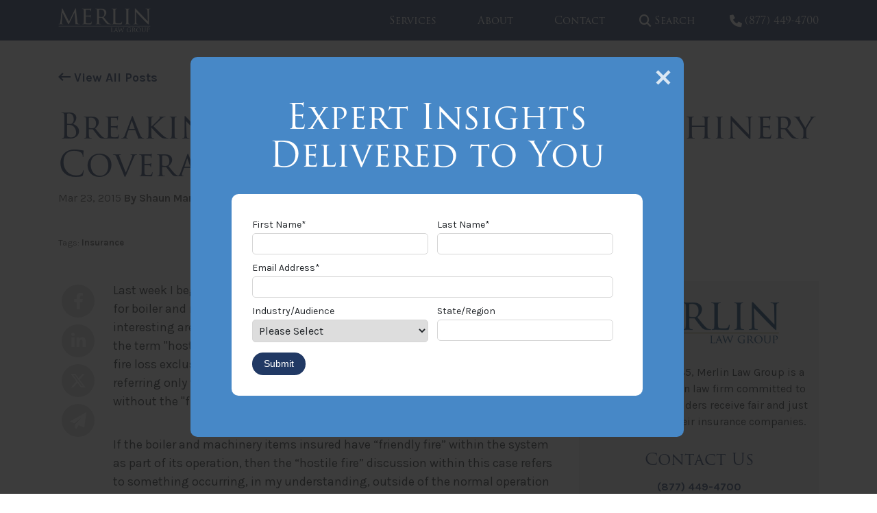

--- FILE ---
content_type: text/html; charset=UTF-8
request_url: https://www.propertyinsurancecoveragelaw.com/blog/breaking-down-boiler-and-machinery-coverage-part-2/
body_size: 11019
content:
<!DOCTYPE html>
<html lang="en-US" itemscope itemtype="http://schema.org/WebPage">
<head>
<meta http-equiv="X-UA-Compatible" content="IE=edge">
<meta name="viewport" content="width=device-width, initial-scale=1">
<meta charset="UTF-8">
<link rel="profile" href="http://gmpg.org/xfn/11">
<link rel="icon" href="https://www.propertyinsurancecoveragelaw.com/favicon.ico" type="image/x-icon">
<link rel="apple-touch-icon" href="https://www.propertyinsurancecoveragelaw.com/apple-touch-icon.png">
<link rel="preconnect" href="https://fonts.gstatic.com/">
<link rel="preconnect" href="https://www.gstatic.com/">
<link rel="preconnect" href="https://use.typekit.net" crossorigin>
<link rel="preconnect" href="https://p.typekit.net" crossorigin>
<link rel="stylesheet" type="text/css" href="https://www.propertyinsurancecoveragelaw.com/wp-content/themes/merlin-law-blog/custom.css">
<meta name='robots' content='index, follow, max-image-preview:large, max-snippet:-1, max-video-preview:-1' />

	<!-- This site is optimized with the Yoast SEO plugin v26.8 - https://yoast.com/product/yoast-seo-wordpress/ -->
	<title>Breaking Down Boiler and Machinery Coverage, Part 2 | Property Insurance Coverage Law Blog</title>
	<meta name="description" content="March 23, 2015 Last week I began a series of posts related to the complex area within insurance for boiler and machinery coverage. This post will continue the discussion" />
	<link rel="canonical" href="https://www.propertyinsurancecoveragelaw.com/blog/breaking-down-boiler-and-machinery-coverage-part-2/" />
	<meta property="og:locale" content="en_US" />
	<meta property="og:type" content="article" />
	<meta property="og:title" content="Breaking Down Boiler and Machinery Coverage, Part 2 | Property Insurance Coverage Law Blog" />
	<meta property="og:description" content="March 23, 2015 Last week I began a series of posts related to the complex area within insurance for boiler and machinery coverage. This post will continue the discussion" />
	<meta property="og:url" content="https://www.propertyinsurancecoveragelaw.com/blog/breaking-down-boiler-and-machinery-coverage-part-2/" />
	<meta property="og:site_name" content="Property Insurance Coverage Law Blog" />
	<meta property="article:publisher" content="https://www.facebook.com/MerlinLawGroup/" />
	<meta property="article:published_time" content="2015-03-23T09:46:28+00:00" />
	<meta property="og:image" content="https://www.propertyinsurancecoveragelaw.com/wp-content/uploads/2023/12/share-merlin-law-group.jpg" />
	<meta property="og:image:width" content="1200" />
	<meta property="og:image:height" content="630" />
	<meta property="og:image:type" content="image/jpeg" />
	<meta name="author" content="Shaun Marker" />
	<meta name="twitter:card" content="summary_large_image" />
	<meta name="twitter:creator" content="@MerlinLawGroup" />
	<meta name="twitter:site" content="@MerlinLawGroup" />
	<meta name="twitter:label1" content="Written by" />
	<meta name="twitter:data1" content="Shaun Marker" />
	<meta name="twitter:label2" content="Est. reading time" />
	<meta name="twitter:data2" content="1 minute" />
	<script type="application/ld+json" class="yoast-schema-graph">{"@context":"https://schema.org","@graph":[{"@type":"Article","@id":"https://www.propertyinsurancecoveragelaw.com/blog/breaking-down-boiler-and-machinery-coverage-part-2/#article","isPartOf":{"@id":"https://www.propertyinsurancecoveragelaw.com/blog/breaking-down-boiler-and-machinery-coverage-part-2/"},"author":{"name":"Shaun Marker","@id":"https://www.propertyinsurancecoveragelaw.com/#/schema/person/bda5ca77b44976874433d375342628f0"},"headline":"Breaking Down Boiler and Machinery Coverage, Part 2","datePublished":"2015-03-23T09:46:28+00:00","mainEntityOfPage":{"@id":"https://www.propertyinsurancecoveragelaw.com/blog/breaking-down-boiler-and-machinery-coverage-part-2/"},"wordCount":268,"commentCount":0,"publisher":{"@id":"https://www.propertyinsurancecoveragelaw.com/#organization"},"keywords":["Insurance"],"inLanguage":"en-US","potentialAction":[{"@type":"CommentAction","name":"Comment","target":["https://www.propertyinsurancecoveragelaw.com/blog/breaking-down-boiler-and-machinery-coverage-part-2/#respond"]}]},{"@type":"WebPage","@id":"https://www.propertyinsurancecoveragelaw.com/blog/breaking-down-boiler-and-machinery-coverage-part-2/","url":"https://www.propertyinsurancecoveragelaw.com/blog/breaking-down-boiler-and-machinery-coverage-part-2/","name":"Breaking Down Boiler and Machinery Coverage, Part 2 | Property Insurance Coverage Law Blog","isPartOf":{"@id":"https://www.propertyinsurancecoveragelaw.com/#website"},"datePublished":"2015-03-23T09:46:28+00:00","description":"March 23, 2015 Last week I began a series of posts related to the complex area within insurance for boiler and machinery coverage. This post will continue the discussion","breadcrumb":{"@id":"https://www.propertyinsurancecoveragelaw.com/blog/breaking-down-boiler-and-machinery-coverage-part-2/#breadcrumb"},"inLanguage":"en-US","potentialAction":[{"@type":"ReadAction","target":["https://www.propertyinsurancecoveragelaw.com/blog/breaking-down-boiler-and-machinery-coverage-part-2/"]}]},{"@type":"BreadcrumbList","@id":"https://www.propertyinsurancecoveragelaw.com/blog/breaking-down-boiler-and-machinery-coverage-part-2/#breadcrumb","itemListElement":[{"@type":"ListItem","position":1,"name":"Home","item":"https://www.propertyinsurancecoveragelaw.com/"},{"@type":"ListItem","position":2,"name":"Blog","item":"https://www.propertyinsurancecoveragelaw.com/blog/"},{"@type":"ListItem","position":3,"name":"Breaking Down Boiler and Machinery Coverage, Part 2"}]},{"@type":"WebSite","@id":"https://www.propertyinsurancecoveragelaw.com/#website","url":"https://www.propertyinsurancecoveragelaw.com/","name":"Property Insurance Coverage Law Blog","description":"The Policyholder&#039;s Advocate®","publisher":{"@id":"https://www.propertyinsurancecoveragelaw.com/#organization"},"alternateName":"Merlin Law Group Blog","potentialAction":[{"@type":"SearchAction","target":{"@type":"EntryPoint","urlTemplate":"https://www.propertyinsurancecoveragelaw.com/?s={search_term_string}"},"query-input":{"@type":"PropertyValueSpecification","valueRequired":true,"valueName":"search_term_string"}}],"inLanguage":"en-US"},{"@type":"Organization","@id":"https://www.propertyinsurancecoveragelaw.com/#organization","name":"Merlin Law Group","url":"https://www.propertyinsurancecoveragelaw.com/","logo":{"@type":"ImageObject","inLanguage":"en-US","@id":"https://www.propertyinsurancecoveragelaw.com/#/schema/logo/image/","url":"https://www.propertyinsurancecoveragelaw.com/wp-content/uploads/2018/07/Merlin-Logo-1.png","contentUrl":"https://www.propertyinsurancecoveragelaw.com/wp-content/uploads/2018/07/Merlin-Logo-1.png","width":1100,"height":285,"caption":"Merlin Law Group"},"image":{"@id":"https://www.propertyinsurancecoveragelaw.com/#/schema/logo/image/"},"sameAs":["https://www.facebook.com/MerlinLawGroup/","https://x.com/MerlinLawGroup","https://youtube.com/merlinlawgroup","https://www.linkedin.com/company/merlin-law-group/"]},{"@type":"Person","@id":"https://www.propertyinsurancecoveragelaw.com/#/schema/person/bda5ca77b44976874433d375342628f0","name":"Shaun Marker","sameAs":["http://merlinlawgroup.com/attorneys/248/Shaun-J-Marker"]}]}</script>
	<!-- / Yoast SEO plugin. -->


<link rel='dns-prefetch' href='//js.hs-scripts.com' />
<link rel='dns-prefetch' href='//fonts.googleapis.com' />
<link rel='dns-prefetch' href='//use.typekit.net' />
<link rel="alternate" type="application/rss+xml" title="Property Insurance Coverage Law Blog &raquo; Feed" href="https://www.propertyinsurancecoveragelaw.com/feed/" />
<link rel="alternate" title="oEmbed (JSON)" type="application/json+oembed" href="https://www.propertyinsurancecoveragelaw.com/wp-json/oembed/1.0/embed?url=https%3A%2F%2Fwww.propertyinsurancecoveragelaw.com%2Fblog%2Fbreaking-down-boiler-and-machinery-coverage-part-2%2F" />
<link rel="alternate" title="oEmbed (XML)" type="text/xml+oembed" href="https://www.propertyinsurancecoveragelaw.com/wp-json/oembed/1.0/embed?url=https%3A%2F%2Fwww.propertyinsurancecoveragelaw.com%2Fblog%2Fbreaking-down-boiler-and-machinery-coverage-part-2%2F&#038;format=xml" />
<style id='wp-img-auto-sizes-contain-inline-css' type='text/css'>
img:is([sizes=auto i],[sizes^="auto," i]){contain-intrinsic-size:3000px 1500px}
/*# sourceURL=wp-img-auto-sizes-contain-inline-css */
</style>
<link rel='stylesheet' id='googlefonts-css' href='//fonts.googleapis.com/css?family=Karla%3A400%2C400i%2C700%2C700i&#038;display=swap' type='text/css' media='all' />
<link rel='stylesheet' id='adobefonts-css' href='//use.typekit.net/wub6vzu.css' type='text/css' media='all' />
<link rel='stylesheet' id='fontawesome-css-css' href='https://www.propertyinsurancecoveragelaw.com/wp-content/themes/merlin-law-blog/build/css/fontawesome.min.css' type='text/css' media='all' />
<link rel='stylesheet' id='fontawesome-brands-css-css' href='https://www.propertyinsurancecoveragelaw.com/wp-content/themes/merlin-law-blog/build/css/brands.min.css' type='text/css' media='all' />
<link rel='stylesheet' id='fontawesome-sharp-solid-css-css' href='https://www.propertyinsurancecoveragelaw.com/wp-content/themes/merlin-law-blog/build/css/sharp-solid.min.css' type='text/css' media='all' />
<link rel='stylesheet' id='fontawesome-sharp-light-css-css' href='https://www.propertyinsurancecoveragelaw.com/wp-content/themes/merlin-law-blog/build/css/sharp-thin.min.css' type='text/css' media='all' />
<link rel='stylesheet' id='vendor-css-css' href='https://www.propertyinsurancecoveragelaw.com/wp-content/themes/merlin-law-blog/build/css/vendor.min.css' type='text/css' media='all' />
<link rel='stylesheet' id='theme-css-css' href='https://www.propertyinsurancecoveragelaw.com/wp-content/themes/merlin-law-blog/build/css/style.min.css' type='text/css' media='all' />
<script type="text/javascript" src="https://www.propertyinsurancecoveragelaw.com/wp-includes/js/jquery/jquery.min.js" id="jquery-core-js"></script>
<script type="text/javascript" src="https://www.propertyinsurancecoveragelaw.com/wp-includes/js/jquery/jquery-migrate.min.js" id="jquery-migrate-js"></script>
<link rel="https://api.w.org/" href="https://www.propertyinsurancecoveragelaw.com/wp-json/" /><link rel="alternate" title="JSON" type="application/json" href="https://www.propertyinsurancecoveragelaw.com/wp-json/wp/v2/posts/10122" /><link rel="EditURI" type="application/rsd+xml" title="RSD" href="https://www.propertyinsurancecoveragelaw.com/xmlrpc.php?rsd" />
<link rel='shortlink' href='https://www.propertyinsurancecoveragelaw.com/?p=10122' />
<!-- Meta Pixel Code -->

<script>

!function(f,b,e,v,n,t,s)

{if(f.fbq)return;n=f.fbq=function(){n.callMethod?

n.callMethod.apply(n,arguments):n.queue.push(arguments)};

if(!f._fbq)f._fbq=n;n.push=n;n.loaded=!0;n.version='2.0';

n.queue=[];t=b.createElement(e);t.async=!0;

t.src=v;s=b.getElementsByTagName(e)[0];

s.parentNode.insertBefore(t,s)}(window, document,'script',

'https://connect.facebook.net/en_US/fbevents.js');

fbq('init', '755884706419894');

fbq('track', 'PageView');

</script>

<noscript><img height="1" width="1" style="display:none" src="https://www.facebook.com/tr?id=755884706419894&ev=PageView&noscript=1"/></noscript>

<!-- End Meta Pixel Code -->			<!-- DO NOT COPY THIS SNIPPET! Start of Page Analytics Tracking for HubSpot WordPress plugin v11.3.37-->
			<script class="hsq-set-content-id" data-content-id="blog-post">
				var _hsq = _hsq || [];
				_hsq.push(["setContentType", "blog-post"]);
			</script>
			<!-- DO NOT COPY THIS SNIPPET! End of Page Analytics Tracking for HubSpot WordPress plugin -->
			<!-- Google Tag Manager -->
<script>(function(w,d,s,l,i){w[l]=w[l]||[];w[l].push({'gtm.start':
new Date().getTime(),event:'gtm.js'});var f=d.getElementsByTagName(s)[0],
j=d.createElement(s),dl=l!='dataLayer'?'&l='+l:'';j.async=true;j.src=
'https://www.googletagmanager.com/gtm.js?id='+i+dl;f.parentNode.insertBefore(j,f);
})(window,document,'script','dataLayer','GTM-5R8WK22M');</script>
<!-- End Google Tag Manager -->		<style type="text/css" id="wp-custom-css">
			.post-edit-link {
	display: none;
}		</style>
		
<meta name='robots' content='max-image-preview:large'>

<!-- Google tag (gtag.js) -->
<script async src='https://www.googletagmanager.com/gtag/js?id=G-LKCZW2R74X'></script>
<script>
  window.dataLayer = window.dataLayer || [];
  function gtag(){dataLayer.push(arguments);}
  gtag('js', new Date());

  gtag('config', 'G-LKCZW2R74X');
</script>	

<!-- Meta Pixel Code -->
<script>
!function(f,b,e,v,n,t,s)
{if(f.fbq)return;n=f.fbq=function(){n.callMethod?
n.callMethod.apply(n,arguments):n.queue.push(arguments)};
if(!f._fbq)f._fbq=n;n.push=n;n.loaded=!0;n.version='2.0';
n.queue=[];t=b.createElement(e);t.async=!0;
t.src=v;s=b.getElementsByTagName(e)[0];
s.parentNode.insertBefore(t,s)}(window, document,'script',
'https://connect.facebook.net/en_US/fbevents.js');
fbq('init', '755884706419894');
fbq('track', 'PageView');
</script>
<noscript><img height="1" width="1" style="display:none" src="https://www.facebook.com/tr?id=755884706419894&ev=PageView&noscript=1"/></noscript>
<!-- End Meta Pixel Code --><style id='global-styles-inline-css' type='text/css'>
:root{--wp--preset--aspect-ratio--square: 1;--wp--preset--aspect-ratio--4-3: 4/3;--wp--preset--aspect-ratio--3-4: 3/4;--wp--preset--aspect-ratio--3-2: 3/2;--wp--preset--aspect-ratio--2-3: 2/3;--wp--preset--aspect-ratio--16-9: 16/9;--wp--preset--aspect-ratio--9-16: 9/16;--wp--preset--color--black: #000000;--wp--preset--color--cyan-bluish-gray: #abb8c3;--wp--preset--color--white: #ffffff;--wp--preset--color--pale-pink: #f78da7;--wp--preset--color--vivid-red: #cf2e2e;--wp--preset--color--luminous-vivid-orange: #ff6900;--wp--preset--color--luminous-vivid-amber: #fcb900;--wp--preset--color--light-green-cyan: #7bdcb5;--wp--preset--color--vivid-green-cyan: #00d084;--wp--preset--color--pale-cyan-blue: #8ed1fc;--wp--preset--color--vivid-cyan-blue: #0693e3;--wp--preset--color--vivid-purple: #9b51e0;--wp--preset--gradient--vivid-cyan-blue-to-vivid-purple: linear-gradient(135deg,rgb(6,147,227) 0%,rgb(155,81,224) 100%);--wp--preset--gradient--light-green-cyan-to-vivid-green-cyan: linear-gradient(135deg,rgb(122,220,180) 0%,rgb(0,208,130) 100%);--wp--preset--gradient--luminous-vivid-amber-to-luminous-vivid-orange: linear-gradient(135deg,rgb(252,185,0) 0%,rgb(255,105,0) 100%);--wp--preset--gradient--luminous-vivid-orange-to-vivid-red: linear-gradient(135deg,rgb(255,105,0) 0%,rgb(207,46,46) 100%);--wp--preset--gradient--very-light-gray-to-cyan-bluish-gray: linear-gradient(135deg,rgb(238,238,238) 0%,rgb(169,184,195) 100%);--wp--preset--gradient--cool-to-warm-spectrum: linear-gradient(135deg,rgb(74,234,220) 0%,rgb(151,120,209) 20%,rgb(207,42,186) 40%,rgb(238,44,130) 60%,rgb(251,105,98) 80%,rgb(254,248,76) 100%);--wp--preset--gradient--blush-light-purple: linear-gradient(135deg,rgb(255,206,236) 0%,rgb(152,150,240) 100%);--wp--preset--gradient--blush-bordeaux: linear-gradient(135deg,rgb(254,205,165) 0%,rgb(254,45,45) 50%,rgb(107,0,62) 100%);--wp--preset--gradient--luminous-dusk: linear-gradient(135deg,rgb(255,203,112) 0%,rgb(199,81,192) 50%,rgb(65,88,208) 100%);--wp--preset--gradient--pale-ocean: linear-gradient(135deg,rgb(255,245,203) 0%,rgb(182,227,212) 50%,rgb(51,167,181) 100%);--wp--preset--gradient--electric-grass: linear-gradient(135deg,rgb(202,248,128) 0%,rgb(113,206,126) 100%);--wp--preset--gradient--midnight: linear-gradient(135deg,rgb(2,3,129) 0%,rgb(40,116,252) 100%);--wp--preset--font-size--small: 13px;--wp--preset--font-size--medium: 20px;--wp--preset--font-size--large: 36px;--wp--preset--font-size--x-large: 42px;--wp--preset--spacing--20: 0.44rem;--wp--preset--spacing--30: 0.67rem;--wp--preset--spacing--40: 1rem;--wp--preset--spacing--50: 1.5rem;--wp--preset--spacing--60: 2.25rem;--wp--preset--spacing--70: 3.38rem;--wp--preset--spacing--80: 5.06rem;--wp--preset--shadow--natural: 6px 6px 9px rgba(0, 0, 0, 0.2);--wp--preset--shadow--deep: 12px 12px 50px rgba(0, 0, 0, 0.4);--wp--preset--shadow--sharp: 6px 6px 0px rgba(0, 0, 0, 0.2);--wp--preset--shadow--outlined: 6px 6px 0px -3px rgb(255, 255, 255), 6px 6px rgb(0, 0, 0);--wp--preset--shadow--crisp: 6px 6px 0px rgb(0, 0, 0);}:where(.is-layout-flex){gap: 0.5em;}:where(.is-layout-grid){gap: 0.5em;}body .is-layout-flex{display: flex;}.is-layout-flex{flex-wrap: wrap;align-items: center;}.is-layout-flex > :is(*, div){margin: 0;}body .is-layout-grid{display: grid;}.is-layout-grid > :is(*, div){margin: 0;}:where(.wp-block-columns.is-layout-flex){gap: 2em;}:where(.wp-block-columns.is-layout-grid){gap: 2em;}:where(.wp-block-post-template.is-layout-flex){gap: 1.25em;}:where(.wp-block-post-template.is-layout-grid){gap: 1.25em;}.has-black-color{color: var(--wp--preset--color--black) !important;}.has-cyan-bluish-gray-color{color: var(--wp--preset--color--cyan-bluish-gray) !important;}.has-white-color{color: var(--wp--preset--color--white) !important;}.has-pale-pink-color{color: var(--wp--preset--color--pale-pink) !important;}.has-vivid-red-color{color: var(--wp--preset--color--vivid-red) !important;}.has-luminous-vivid-orange-color{color: var(--wp--preset--color--luminous-vivid-orange) !important;}.has-luminous-vivid-amber-color{color: var(--wp--preset--color--luminous-vivid-amber) !important;}.has-light-green-cyan-color{color: var(--wp--preset--color--light-green-cyan) !important;}.has-vivid-green-cyan-color{color: var(--wp--preset--color--vivid-green-cyan) !important;}.has-pale-cyan-blue-color{color: var(--wp--preset--color--pale-cyan-blue) !important;}.has-vivid-cyan-blue-color{color: var(--wp--preset--color--vivid-cyan-blue) !important;}.has-vivid-purple-color{color: var(--wp--preset--color--vivid-purple) !important;}.has-black-background-color{background-color: var(--wp--preset--color--black) !important;}.has-cyan-bluish-gray-background-color{background-color: var(--wp--preset--color--cyan-bluish-gray) !important;}.has-white-background-color{background-color: var(--wp--preset--color--white) !important;}.has-pale-pink-background-color{background-color: var(--wp--preset--color--pale-pink) !important;}.has-vivid-red-background-color{background-color: var(--wp--preset--color--vivid-red) !important;}.has-luminous-vivid-orange-background-color{background-color: var(--wp--preset--color--luminous-vivid-orange) !important;}.has-luminous-vivid-amber-background-color{background-color: var(--wp--preset--color--luminous-vivid-amber) !important;}.has-light-green-cyan-background-color{background-color: var(--wp--preset--color--light-green-cyan) !important;}.has-vivid-green-cyan-background-color{background-color: var(--wp--preset--color--vivid-green-cyan) !important;}.has-pale-cyan-blue-background-color{background-color: var(--wp--preset--color--pale-cyan-blue) !important;}.has-vivid-cyan-blue-background-color{background-color: var(--wp--preset--color--vivid-cyan-blue) !important;}.has-vivid-purple-background-color{background-color: var(--wp--preset--color--vivid-purple) !important;}.has-black-border-color{border-color: var(--wp--preset--color--black) !important;}.has-cyan-bluish-gray-border-color{border-color: var(--wp--preset--color--cyan-bluish-gray) !important;}.has-white-border-color{border-color: var(--wp--preset--color--white) !important;}.has-pale-pink-border-color{border-color: var(--wp--preset--color--pale-pink) !important;}.has-vivid-red-border-color{border-color: var(--wp--preset--color--vivid-red) !important;}.has-luminous-vivid-orange-border-color{border-color: var(--wp--preset--color--luminous-vivid-orange) !important;}.has-luminous-vivid-amber-border-color{border-color: var(--wp--preset--color--luminous-vivid-amber) !important;}.has-light-green-cyan-border-color{border-color: var(--wp--preset--color--light-green-cyan) !important;}.has-vivid-green-cyan-border-color{border-color: var(--wp--preset--color--vivid-green-cyan) !important;}.has-pale-cyan-blue-border-color{border-color: var(--wp--preset--color--pale-cyan-blue) !important;}.has-vivid-cyan-blue-border-color{border-color: var(--wp--preset--color--vivid-cyan-blue) !important;}.has-vivid-purple-border-color{border-color: var(--wp--preset--color--vivid-purple) !important;}.has-vivid-cyan-blue-to-vivid-purple-gradient-background{background: var(--wp--preset--gradient--vivid-cyan-blue-to-vivid-purple) !important;}.has-light-green-cyan-to-vivid-green-cyan-gradient-background{background: var(--wp--preset--gradient--light-green-cyan-to-vivid-green-cyan) !important;}.has-luminous-vivid-amber-to-luminous-vivid-orange-gradient-background{background: var(--wp--preset--gradient--luminous-vivid-amber-to-luminous-vivid-orange) !important;}.has-luminous-vivid-orange-to-vivid-red-gradient-background{background: var(--wp--preset--gradient--luminous-vivid-orange-to-vivid-red) !important;}.has-very-light-gray-to-cyan-bluish-gray-gradient-background{background: var(--wp--preset--gradient--very-light-gray-to-cyan-bluish-gray) !important;}.has-cool-to-warm-spectrum-gradient-background{background: var(--wp--preset--gradient--cool-to-warm-spectrum) !important;}.has-blush-light-purple-gradient-background{background: var(--wp--preset--gradient--blush-light-purple) !important;}.has-blush-bordeaux-gradient-background{background: var(--wp--preset--gradient--blush-bordeaux) !important;}.has-luminous-dusk-gradient-background{background: var(--wp--preset--gradient--luminous-dusk) !important;}.has-pale-ocean-gradient-background{background: var(--wp--preset--gradient--pale-ocean) !important;}.has-electric-grass-gradient-background{background: var(--wp--preset--gradient--electric-grass) !important;}.has-midnight-gradient-background{background: var(--wp--preset--gradient--midnight) !important;}.has-small-font-size{font-size: var(--wp--preset--font-size--small) !important;}.has-medium-font-size{font-size: var(--wp--preset--font-size--medium) !important;}.has-large-font-size{font-size: var(--wp--preset--font-size--large) !important;}.has-x-large-font-size{font-size: var(--wp--preset--font-size--x-large) !important;}
/*# sourceURL=global-styles-inline-css */
</style>
</head>


<body class="wp-singular post-template-default single single-post postid-10122 single-format-standard wp-theme-merlin-law-blog">

<!-- Google Tag Manager (noscript) -->
<noscript><iframe src="https://www.googletagmanager.com/ns.html?id=GTM-5R8WK22M"
height="0" width="0" style="display:none;visibility:hidden"></iframe></noscript>
<!-- End Google Tag Manager (noscript) -->
<div id="page" class="site d-block w-100">
	<a class="skip-link screen-reader-text sr-only" href="#content">Skip to content</a>
	<p class="displayIE browsehappy">You are using an <strong>outdated</strong> browser. Please <a href="https://browsehappy.com/" target="_blank" rel="noopener">upgrade your browser</a> to improve your experience.</p>
	
	
<header class="section-nav" role="banner">
    <div class="container">
		<div class="row flex-nowrap justify-content-between">
			<div class="site-branding">
				<a class="logo" href="https://www.propertyinsurancecoveragelaw.com/" title="Property Insurance Coverage Law Blog" rel="home">
					<img src="https://www.propertyinsurancecoveragelaw.com/wp-content/themes/merlin-law-blog/src/images/logo-white.png" alt="Property Insurance Coverage Law Blog logo" />
				</a>
			</div>

			<div class="site-links">
				<nav class="site-navigation h-100" role="navigation">
					<div class="primary-nav h-100"><ul id="menu-primary-nav" class="menu"><li class=' menu-item menu-item-type-post_type menu-item-object-page'><a target="" href="https://www.propertyinsurancecoveragelaw.com/services/">Services</a></li>
<li class=' menu-item menu-item-type-post_type menu-item-object-page'><a target="" href="https://www.propertyinsurancecoveragelaw.com/about/">About</a></li>
<li class=' menu-item menu-item-type-post_type menu-item-object-page'><a target="" href="https://www.propertyinsurancecoveragelaw.com/contact/">Contact</a></li>
</ul></div>					<a class="nav-search-toggle ml-1 mr-1 ml-md-2 mr-md-2 ml-xl-3 mr-xl-3" href="javascript:;" title="Search"><i class="fa-sharp fa-solid fa-magnifying-glass"></i> <span class="d-none d-xl-inline">Search</span></a>
					<a class="menu-toggle d-xl-none mburger mburger--tornado" title="menu" href="#mmenu"><b></b><b></b><b></b></a>
				</nav>

			
				<a class="ml-md-3" href="tel:8774494700" target="_blank" title="Menu"><i class="fa-sharp fa-solid fa-phone"></i>(877) 449-4700</a>
			</div>
		</div>
	</div>

	<div id="nav-search-drawer">
		<div class="container">
			<div class="row">
				<div class="col d-flex justify-content-center pt-15 pb-15">
					<form role="search" method="get" class="advanced-searchform" action="https://www.propertyinsurancecoveragelaw.com/">
    <div class="row align-items-end align-items-md-center">
        <div class="col input">
            <label for="s">Enter Keyword</label>
            <input type="search" id="s" name="s" value="" placeholder="Policyholders" />
        </div>
        <div class="col submit text-button p-md-0">
            <button type="submit">Search</button>
            <input type="hidden" name="audiences" value="" />
            <input type="hidden" name="topics" value="" />
            <input type="hidden" name="states" value="" />
        </div>
    </div>
</form>				</div>
			</div>
		</div>
	</div>
</header>
	
<div class="section-banner">
    <div class="container">
        <div class="row">
            <div class="col-lg">

                                    <div class="back-to mb-3">
                        <a class="plain" href="https://www.propertyinsurancecoveragelaw.com/blog/"><i class="fa-sharp fa-regular fa-arrow-left-long"></i> View All Posts</a>
                    </div>
                
                                    <h1 class="h1 text-navy m-0">Breaking Down Boiler and Machinery Coverage, Part 2</h1>    
                                
                                    <div class="post-meta mt-1">
                        <span class="date">Mar 23, 2015</span> <a href="https://www.propertyinsurancecoveragelaw.com/blog/author/smarker/">By Shaun Marker</a>

                        <div class="pretitle mt-4 mb-0">
                                                    </div>

                                                    <div class="post-tags">
                                <small>Tags: <a href="https://www.propertyinsurancecoveragelaw.com/blog/tag/insurance/" rel="tag">Insurance</a></small>
                            </div>
                                            </div>
                            </div>

        </div>
    </div>
</div>
	
	<div id="content" class="site-content">

<div class="container">
	<div class="row justify-content-center">

		<div class="sticky-social col-xl-1 order-2 order-lg-1 mb-3">
			<div class="sidebar-wrapper">
				<div class="share">
					<ul>
						<li><a href="https://www.facebook.com/sharer/sharer.php?u=https://www.propertyinsurancecoveragelaw.com/blog/breaking-down-boiler-and-machinery-coverage-part-2/" target="_blank" rel="noopener noreferrer"><i class="fa-brands fa-facebook-f"></i></a></li>
						<li><a href="https://www.linkedin.com/shareArticle?mini=true&url=https://www.propertyinsurancecoveragelaw.com/blog/breaking-down-boiler-and-machinery-coverage-part-2/" target="_blank" rel="noopener noreferrer"><i class="fa-brands fa-linkedin-in"></i></a></li>
						<li><a href="https://twitter.com/intent/tweet?url=https%3A%2F%2Fwww.propertyinsurancecoveragelaw.com%2Fblog%2Fbreaking-down-boiler-and-machinery-coverage-part-2%2F" target="_blank" rel="noopener noreferrer"><i class="fa-brands fa-x-twitter"></i></a></li>
						<li><a href="mailto:?subject=Breaking Down Boiler and Machinery Coverage, Part 2&body=https://www.propertyinsurancecoveragelaw.com/blog/breaking-down-boiler-and-machinery-coverage-part-2/" target="_blank" rel="noopener noreferrer"><i class="fa-sharp fa-solid fa-paper-plane"></i></a></li>
					</ul>
				</div>
			</div>
		</div>

		<div id="primary" class="content-area col-lg-8 col-xl-7 pl-xl-0 order-1">
			<main id="main" class="site-main" role="main">

				<article id="post-10122" class="post-10122 post type-post status-publish format-standard hentry tag-insurance" role="article">
		<div class="entry-content">
		<p>Last week I began a series of posts related to the complex area within insurance for boiler and machinery coverage. This post will continue the discussion about interesting areas of coverage within boiler and machinery policies. What does the term &quot;hostile fire&quot; mean in the context of boiler and machinery policies? A fire loss exclusion in a boiler and machinery policy could be construed to be referring only to a &quot;hostile fire&quot; since the boiler could not be operated or used without the &quot;friendly fire&quot; under it.<sup>1</sup></p>
<p><span id="more-10122"></span></p>
<p>If the boiler and machinery items insured have &ldquo;friendly fire&rdquo; within the system as part of its operation, then the &ldquo;hostile fire&rdquo; discussion within this case refers to something occurring, in my understanding, outside of the normal operation of the system. In the <em>Nitrin</em> case, the boiler and machinery insurance carrier was pointing the finger at the property fire insurance carrier for responsibility to cover the claimed damages. If the normal operation of the system containing &ldquo;friendly fire&rdquo; breaks down and causes damage, then the boiler and machinery insurance carrier&rsquo;s reliance of the fire exclusion may be misplaced where no intervening &ldquo;hostile fire&rdquo; occurs.</p>
<p>It can be beneficial for policyholders to plead the origin of any fire if it is involved in the causal chain of events and to be aware of the particular wording of any fire loss exclusion within the boiler and machinery policy. </p>
<hr />
<p><sup>1</sup> <em>Nitrin, Inc. v. American Motorists Ins. Co.</em>, 236 N.E.2d 737 (Ill. App. 1968).</p>
	</div>
</article>

	<section class="comments">
		
<div id="disqus_thread"></div>
	</section>

			</main>
		</div><!-- #primary -->

        
<aside id="secondary" class="col-lg-4 order-3" role="complementary">

                <div class="sidebar-wrapper">

            <div class="bg-gray-light pt-3 pb-3 pr-15 pl-15">
                <div class="text-wrapper text-center">
                    <div class="row flex-column flex-md-row flex-lg-column align-items-center">
                        <div class="col-12 col-md-6 col-lg-12">
                            <a class="logo plain" href="https://www.propertyinsurancecoveragelaw.com/" title="Property Insurance Coverage Law Blog" rel="home">
                                <img class="lazyload mb-3" data-src="https://www.propertyinsurancecoveragelaw.com/wp-content/themes/merlin-law-blog/src/images/logo.png" alt="Property Insurance Coverage Law Blog logo" src="https://www.propertyinsurancecoveragelaw.com/wp-content/themes/merlin-law-blog/src/images/dummy.png" />
                                
                            </a>

                            <p class="m-0">Established in 1985, Merlin Law Group is a insurance litigation law firm committed to assisting policyholders receive fair and just outcomes from their insurance companies.</p>
                        </div>
                        <div class="col-12 col-md-6 col-lg-12">
                            <h4 class="text-navy mt-3 mb-15">Contact Us</h4>
                            <p class="mb-1"><a class="plain" href="tel:8774494700">(877) 449-4700</a></p>
                            <p class="mb-0"><a class="plain" href="https://www.merlinlawgroup.com" target="_blank">MerlinLawGroup.com</a></p>

                            <h4 class="text-navy mt-3 mb-1">Stay Connected</h4>
                                                        <div>
                                <ul class="social mb-1 mb-md-0">
                                                                        <li>
                                        <a href="https://www.facebook.com/MerlinLawGroup" target="_blank">
                                            <i class="fab fa-facebook" aria-hidden="true"></i>
                                            <span class="fa-sr-only">Facebook link</span>
                                        </a>
                                    </li>
                                                                        <li>
                                        <a href="https://www.linkedin.com/company/merlin-law-group?trk=company_logo" target="_blank">
                                            <i class="fab fa-linkedin" aria-hidden="true"></i>
                                            <span class="fa-sr-only">LinkedIn link</span>
                                        </a>
                                    </li>
                                                                        <li>
                                        <a href="https://twitter.com/MerlinLawGroup" target="_blank">
                                            <i class="fab fa-x-twitter" aria-hidden="true"></i>
                                            <span class="fa-sr-only">Twitter link</span>
                                        </a>
                                    </li>
                                                                    </ul>
                            </div>
                                                </div>
                </div>

                <div class="rounded-box text-left mt-3 pt-2 pb-2 pr-15 pl-15">
                    <h4 class="h6 mt-0 mb-1">Subscribe to our Blog</h4>
                    
						<script>
							window.hsFormsOnReady = window.hsFormsOnReady || [];
							window.hsFormsOnReady.push(()=>{
								hbspt.forms.create({
									portalId: 6137185,
									formId: "61d52936-6d9c-4cde-abd1-5e878a354cdd",
									target: "#hbspt-form-1769449026000-2680002954",
									region: "na1",
									
							})});
						</script>
						<div class="hbspt-form" id="hbspt-form-1769449026000-2680002954"></div>                </div>
            </div>

        </div>        

    
</aside><!-- #secondary -->
	</div>
</div>


    <section class="section-related-posts">
        <div class="container">
            <div class="row mb-3">
                <div class="col-12">
                    <h3 class="mt-0 gold-bar">Related Posts</h3>
                    <a class="plain" href="https://www.propertyinsurancecoveragelaw.com/blog/">View All Posts</a>
                </div>
            </div>
            <div class="row">
                                      
                        <article id="post-45267" class="col-md-4 post-45267 post type-post status-publish format-standard has-post-thumbnail hentry category-policyholders" role="article">
	<div class="post-item">
		<div class="featured-image-wrapper mb-15"><a href="https://www.propertyinsurancecoveragelaw.com/blog/winter-storm-property-insurance-lessons/"><img class="featured-image lazyload " src="https://www.propertyinsurancecoveragelaw.com/wp-content/themes/merlin-law-blog/src/images/dummy.png" data-src="https://www.propertyinsurancecoveragelaw.com/wp-content/uploads/2026/01/ice-dam-iStock-2079229273.jpg" srcset="https://www.propertyinsurancecoveragelaw.com/wp-content/uploads/2026/01/ice-dam-iStock-2079229273.jpg 1253w, https://www.propertyinsurancecoveragelaw.com/wp-content/uploads/2026/01/ice-dam-iStock-2079229273-300x200.jpg 300w, https://www.propertyinsurancecoveragelaw.com/wp-content/uploads/2026/01/ice-dam-iStock-2079229273-1024x683.jpg 1024w, https://www.propertyinsurancecoveragelaw.com/wp-content/uploads/2026/01/ice-dam-iStock-2079229273-768x512.jpg 768w" sizes="(max-width: 640px) 640px, (max-width: 1024px) 1024px, 2048px" alt=""  /></a></div>		<div class="content-wrapper">
			<div class="mb-15">
				<h4 class="article-title m-0">
					<a href="https://www.propertyinsurancecoveragelaw.com/blog/winter-storm-property-insurance-lessons/">Winter Is Turning Freezing Storms into Property Insurance  Lessons</a>
				</h4>
			</div>
			<div class="text-wrapper">
				<div class="post-meta">
					<span class="date">Jan 24, 2026</span> <a href="https://www.propertyinsurancecoveragelaw.com/blog/author/cmerlin/">By Chip Merlin</a>
				</div>
			</div>
		</div>
	</div>
</article>                      
                        <article id="post-45264" class="col-md-4 post-45264 post type-post status-publish format-standard has-post-thumbnail hentry category-industry-professionals tag-expert-reports tag-fema" role="article">
	<div class="post-item">
		<div class="featured-image-wrapper mb-15"><a href="https://www.propertyinsurancecoveragelaw.com/blog/challenging-outcome-oriented-expert-reports-in-flood-claims/"><img class="featured-image lazyload " src="https://www.propertyinsurancecoveragelaw.com/wp-content/themes/merlin-law-blog/src/images/dummy.png" data-src="https://www.propertyinsurancecoveragelaw.com/wp-content/uploads/2026/01/consultants-in-line-iStock-483634801.jpg" srcset="https://www.propertyinsurancecoveragelaw.com/wp-content/uploads/2026/01/consultants-in-line-iStock-483634801.jpg 1254w, https://www.propertyinsurancecoveragelaw.com/wp-content/uploads/2026/01/consultants-in-line-iStock-483634801-300x200.jpg 300w, https://www.propertyinsurancecoveragelaw.com/wp-content/uploads/2026/01/consultants-in-line-iStock-483634801-1024x683.jpg 1024w, https://www.propertyinsurancecoveragelaw.com/wp-content/uploads/2026/01/consultants-in-line-iStock-483634801-768x512.jpg 768w" sizes="(max-width: 640px) 640px, (max-width: 1024px) 1024px, 2048px" alt=""  /></a></div>		<div class="content-wrapper">
			<div class="mb-15">
				<h4 class="article-title m-0">
					<a href="https://www.propertyinsurancecoveragelaw.com/blog/challenging-outcome-oriented-expert-reports-in-flood-claims/">Responding to Engineers and Consultants Routinely Hired by Insurance Companies</a>
				</h4>
			</div>
			<div class="text-wrapper">
				<div class="post-meta">
					<span class="date">Jan 23, 2026</span> <a href="https://www.propertyinsurancecoveragelaw.com/blog/author/cmerlin/">By Chip Merlin</a>
				</div>
			</div>
		</div>
	</div>
</article>                      
                        <article id="post-45260" class="col-md-4 post-45260 post type-post status-publish format-standard has-post-thumbnail hentry category-oklahoma tag-claims-handling tag-discovery" role="article">
	<div class="post-item">
		<div class="featured-image-wrapper mb-15"><a href="https://www.propertyinsurancecoveragelaw.com/blog/state-farms-secret-claims-playbook/"><img class="featured-image lazyload " src="https://www.propertyinsurancecoveragelaw.com/wp-content/themes/merlin-law-blog/src/images/dummy.png" data-src="https://www.propertyinsurancecoveragelaw.com/wp-content/uploads/2026/01/top-secret-iStock-185124853.jpg" srcset="https://www.propertyinsurancecoveragelaw.com/wp-content/uploads/2026/01/top-secret-iStock-185124853.jpg 1254w, https://www.propertyinsurancecoveragelaw.com/wp-content/uploads/2026/01/top-secret-iStock-185124853-300x200.jpg 300w, https://www.propertyinsurancecoveragelaw.com/wp-content/uploads/2026/01/top-secret-iStock-185124853-1024x683.jpg 1024w, https://www.propertyinsurancecoveragelaw.com/wp-content/uploads/2026/01/top-secret-iStock-185124853-768x512.jpg 768w" sizes="(max-width: 640px) 640px, (max-width: 1024px) 1024px, 2048px" alt=""  /></a></div>		<div class="content-wrapper">
			<div class="mb-15">
				<h4 class="article-title m-0">
					<a href="https://www.propertyinsurancecoveragelaw.com/blog/state-farms-secret-claims-playbook/">Why Is State Farm Asking the Oklahoma Supreme Court to Protect Its Secret Claims Playbook?</a>
				</h4>
			</div>
			<div class="text-wrapper">
				<div class="post-meta">
					<span class="date">Jan 22, 2026</span> <a href="https://www.propertyinsurancecoveragelaw.com/blog/author/cmerlin/">By Chip Merlin</a>
				</div>
			</div>
		</div>
	</div>
</article>                                                </div>
        </div>
    </section>
    



<section class="cta-contact-form">
    <div class="container">
        <div class="row">
            <div class="col-md-6 col-xl-5">
                <h4 class="text-navy mt-0">We’re Ready to Serve You</h4>
                <p class="mb-0"><p>Our firm represents residential, commercial, and government policyholders seeking timely, fair, and proper compensation from their insurance carrier. We also support efforts of ethical and service-minded public adjusters and restoration contractors who play an important role in catastrophe recovery. In addition, we proudly serve as a reputable firm for referring attorneys and others to entrust their clients with should they be approached with an insurance claim case or question. Don’t fight insurance companies on your own. Contact us today!</p>
</p>
            </div>
            <div class="col-md-6 offset-xl-1">
                                <div class="rounded-box drop-shadow">
                                        
						<script>
							window.hsFormsOnReady = window.hsFormsOnReady || [];
							window.hsFormsOnReady.push(()=>{
								hbspt.forms.create({
									portalId: 6137185,
									formId: "86d7e2fc-7aaf-43eb-91d8-1de023c224c5",
									target: "#hbspt-form-1769449026000-6101165082",
									region: "na1",
									
							})});
						</script>
						<div class="hbspt-form" id="hbspt-form-1769449026000-6101165082"></div>                    </div>
                            </div>
        </div>
    </div>
</section>


    </div><!-- #content -->

	
<footer class="section-footer" role="contentinfo">
    <div class="container">
        <div class="footer-subscribe border-bottom">
            <div class="row">
                <div class="col text-center">
                    <a class="logo" href="https://www.propertyinsurancecoveragelaw.com/" title="Property Insurance Coverage Law Blog" rel="home">
                        <img class="lazyload mb-3" data-src="https://www.propertyinsurancecoveragelaw.com/wp-content/themes/merlin-law-blog/src/images/logo-white.png" alt="Property Insurance Coverage Law Blog logo" src="https://www.propertyinsurancecoveragelaw.com/wp-content/themes/merlin-law-blog/src/images/dummy.png" />
                        <h5 class="mt-0">The Policyholder&#039;s Advocate®</h5>
                    </a>
                    <div class="tollfree mb-3">    
                        <h6 class="m-0">Call Now &bull; Open 24/7</h6>
                        <a href="tel:8774494700">(877) 449-4700</a>
                    </div>
                </div>
            </div>
        </div>

        <div class="footer-locations border-bottom pt-3 pb-3">
            <div class="row">
                <div class="col-md-8 col-lg-9">
                                        <h6>Office Locations</h6>
                    <ul class="row locations">
                                                                    <li class="col-6 col-lg-4 col-xl-3">
                            <p><a href="https://www.google.com/maps/dir//Tampa+777+S+Harbour+Island+Blvd.+Suite+950+Tampa,+FL+33602" target="_blank">Tampa</a></p>
                            <p>777 S Harbour Island Blvd.<br/>Suite 950<br/>Tampa, FL 33602<br/><a href="tel:8132291000">(813) 229-1000</a></p>
                        </li>
                                                                    <li class="col-6 col-lg-4 col-xl-3">
                            <p><a href="https://www.google.com/maps/dir//Jacksonville+4887+Belfort+Road+Suite+200+Jacksonville,+FL+32256" target="_blank">Jacksonville</a></p>
                            <p>4887 Belfort Road<br/>Suite 200<br/>Jacksonville, FL 32256<br/><a href="tel:9043454496">(904) 345-4496</a></p>
                        </li>
                                                                    <li class="col-6 col-lg-4 col-xl-3">
                            <p><a href="https://www.google.com/maps/dir//Oklahoma+City+211+N+Robinson+Avenue+Suite+210+Oklahoma+City,+OK+73102" target="_blank">Oklahoma City</a></p>
                            <p>211 N Robinson Avenue<br/>Suite 210<br/>Oklahoma City, OK 73102<br/><a href="tel:4052181105">(405) 218-1105</a></p>
                        </li>
                                                                    <li class="col-6 col-lg-4 col-xl-3">
                            <p><a href="https://www.google.com/maps/dir//Red+Bank+125+Half+Mile+Road+Suite+110+Red+Bank,+NJ+07701" target="_blank">Red Bank</a></p>
                            <p>125 Half Mile Road<br/>Suite 110<br/>Red Bank, NJ 07701<br/><a href="tel:7327044647">(732) 704-4647</a></p>
                        </li>
                                                                    <li class="col-6 col-lg-4 col-xl-3">
                            <p><a href="https://www.google.com/maps/dir//West+Palm+Beach+222+Lakeview+Avenue+Suite+1250+West+Palm+Beach,+FL+33401" target="_blank">West Palm Beach</a></p>
                            <p>222 Lakeview Avenue<br/>Suite 1250<br/>West Palm Beach, FL 33401<br/><a href="tel:5618552120">(561) 855-2120</a></p>
                        </li>
                                                                    <li class="col-6 col-lg-4 col-xl-3">
                            <p><a href="https://www.google.com/maps/dir//Chicago+181+W+Madison+Avenue+Suite+3475+Chicago,+IL+60602" target="_blank">Chicago</a></p>
                            <p>181 W Madison Avenue<br/>Suite 3475<br/>Chicago, IL 60602<br/><a href="tel:3122600806">(312) 260-0806</a></p>
                        </li>
                                                                    <li class="col-6 col-lg-4 col-xl-3">
                            <p><a href="https://www.google.com/maps/dir//Houston+1980+Post+Oak+Blvd+Suite+100+Houston,+TX+77056" target="_blank">Houston</a></p>
                            <p>1980 Post Oak Blvd<br/>Suite 100<br/>Houston, TX 77056<br/><a href="tel:7136268880">(713) 626-8880</a></p>
                        </li>
                                                                    <li class="col-6 col-lg-4 col-xl-3">
                            <p><a href="https://www.google.com/maps/dir//San+Francisco+601+Montgomery+Street+Suite+1925+San+Francisco,+CA+94111" target="_blank">San Francisco</a></p>
                            <p>601 Montgomery Street<br/>Suite 1925<br/>San Francisco, CA 94111<br/><a href="tel:4158512300">(415) 851-2300</a></p>
                        </li>
                                                                    <li class="col-6 col-lg-4 col-xl-3">
                            <p><a href="https://www.google.com/maps/dir//New+Orleans+201+St.+Charles+Ave+Suite+2500+New+Orleans,+LA+70170" target="_blank">New Orleans</a></p>
                            <p>201 St. Charles Ave<br/>Suite 2500<br/>New Orleans, LA 70170<br/><a href="tel:5046882288">(504) 688-2288</a></p>
                        </li>
                                                                    <li class="col-6 col-lg-4 col-xl-3">
                            <p><a href="https://www.google.com/maps/dir//Denver+1001+17th+Street+Suite+1150+Denver,+CO+80202" target="_blank">Denver</a></p>
                            <p>1001 17th Street<br/>Suite 1150<br/>Denver, CO 80202<br/><a href="tel:7206659680">(720) 665-9680</a></p>
                        </li>
                                                                    <li class="col-6 col-lg-4 col-xl-3">
                            <p><a href="https://www.google.com/maps/dir//Los+Angeles+2049+Century+Park+East+Suite+650+Los+Angeles,+CA+90067" target="_blank">Los Angeles</a></p>
                            <p>2049 Century Park East<br/>Suite 650<br/>Los Angeles, CA 90067<br/><a href="tel:2133740416">(213) 374-0416</a></p>
                        </li>
                                                                    <li class="col-6 col-lg-4 col-xl-3">
                            <p><a href="https://www.google.com/maps/dir//Dallas+6275+W+Plano+Parkway+Suite+500+Dallas,+TX+75093" target="_blank">Dallas</a></p>
                            <p>6275 W Plano Parkway<br/>Suite 500<br/>Dallas, TX 75093<br/><a href="tel:2144599734">(214) 459-9734 </a></p>
                        </li>
                                                                    <li class="col-6 col-lg-4 col-xl-3">
                            <p><a href="https://www.google.com/maps/dir//New+York+100+Park+Avenue+16th+Floor+New+York,+NY+10017" target="_blank">New York</a></p>
                            <p>100 Park Avenue<br/>16th Floor<br/>New York, NY 10017<br/><a href="tel:3475030880">(347) 503-0880</a></p>
                        </li>
                                        </ul>
                                    </div>
                <div class="col-md-4 col-lg-3">
                    <h6>Audiences</h6>
                    <ul class="audiences"><li><a href="https://www.propertyinsurancecoveragelaw.com/blog/category/appraisers/">Appraisers</a></li><li><a href="https://www.propertyinsurancecoveragelaw.com/blog/category/attorneys/">Attorneys</a></li><li><a href="https://www.propertyinsurancecoveragelaw.com/blog/category/contractors/">Contractors</a></li><li><a href="https://www.propertyinsurancecoveragelaw.com/blog/category/industry-professionals/">Industry Professionals</a></li><li><a href="https://www.propertyinsurancecoveragelaw.com/blog/category/policyholders/">Policyholders</a></li><li><a href="https://www.propertyinsurancecoveragelaw.com/blog/category/property-managers/">Property Managers</a></li><li><a href="https://www.propertyinsurancecoveragelaw.com/blog/category/public-adjusters/">Public Adjusters</a></li><li><a href="https://www.propertyinsurancecoveragelaw.com/blog/category/umpires/">Umpires</a></li></ul>                </div>
            </div>
        </div>

        <div class="footer-copyright pt-2 pb-2">
            <div class="row align-items-center">
                <div class="col-md-6">
                                        <div>
                        <ul class="social mb-1 mb-md-0">
                                                        <li>
                                <a href="https://www.facebook.com/MerlinLawGroup" target="_blank">
                                    <i class="fab fa-facebook" aria-hidden="true"></i>
                                    <span class="fa-sr-only">Facebook link</span>
                                </a>
                            </li>
                                                        <li>
                                <a href="https://www.linkedin.com/company/merlin-law-group?trk=company_logo" target="_blank">
                                    <i class="fab fa-linkedin" aria-hidden="true"></i>
                                    <span class="fa-sr-only">LinkedIn link</span>
                                </a>
                            </li>
                                                        <li>
                                <a href="https://twitter.com/MerlinLawGroup" target="_blank">
                                    <i class="fab fa-x-twitter" aria-hidden="true"></i>
                                    <span class="fa-sr-only">Twitter link</span>
                                </a>
                            </li>
                                                    </ul>
                    </div>
                                    </div>
                <div class="col-md-6">
                    <div class="copyright-nav"><ul id="menu-copyright" class="menu"><li id="menu-item-36625" class="menu-item menu-item-type-post_type menu-item-object-page menu-item-privacy-policy menu-item-36625"><a rel="privacy-policy" href="https://www.propertyinsurancecoveragelaw.com/privacy-policy/">Privacy Policy</a></li>
<li id="menu-item-36614" class="menu-item menu-item-type-post_type menu-item-object-page menu-item-36614"><a href="https://www.propertyinsurancecoveragelaw.com/disclaimer/">Disclaimer</a></li>
</ul></div>                </div>
            </div>
        </div>

    </div>
    <div class="builtby">
        <div class="container">
            <div class="row justify-content-center">
                <div class="col-md-8 text-center">&copy; 2026 Property Insurance Coverage Law Blog. All rights reserved.</div>
            </div>
        </div>
    </div>
</footer>	
</div><!-- #page -->

<div id="mmenu">   
	<ul id="mobile-menu"><li id="menu-item-36120" class="menu-item menu-item-type-post_type menu-item-object-page menu-item-36120"><a href="https://www.propertyinsurancecoveragelaw.com/services/">Services</a></li>
<li id="menu-item-36121" class="menu-item menu-item-type-post_type menu-item-object-page menu-item-36121"><a href="https://www.propertyinsurancecoveragelaw.com/about/">About</a></li>
<li id="menu-item-36119" class="menu-item menu-item-type-post_type menu-item-object-page menu-item-36119"><a href="https://www.propertyinsurancecoveragelaw.com/contact/">Contact</a></li>
</ul></div>
<a href="#mlb-signup" class="popup-trigger" style="display: none;"></a>
<div id="mlb-signup" style="display:none;">
    <div class="section-newsletter">
        <h2 class="h1 mt-0 text-white text-center">Expert Insights Delivered to You</h2>
                <div class="rounded-box p-3">
            
						<script>
							window.hsFormsOnReady = window.hsFormsOnReady || [];
							window.hsFormsOnReady.push(()=>{
								hbspt.forms.create({
									portalId: 6137185,
									formId: "725a4cc3-6003-41d7-9af3-c5df7d6b5776",
									target: "#hbspt-form-1769449026000-3655903220",
									region: "na1",
									
							})});
						</script>
						<div class="hbspt-form" id="hbspt-form-1769449026000-3655903220"></div>        </div>        
    </div>
</div>

<script>
(function ($) { 
    $(document).ready(function() {
        if (!$.cookie('mlb-signup')) {
            setTimeout(function () {
                $('.popup-trigger').fancybox({
                    afterClose: function () {
                        $.cookie('mlb-signup', 'closed', { expires: 7, path: '/' });
                    }
                }).trigger('click');
            }, 5000);
        }
    });
})(jQuery);
</script>

<script>
    var settings = {
        company: {
            name: 'Property Insurance Coverage Law Blog',
            logo: 'https://www.propertyinsurancecoveragelaw.com/wp-content/themes/merlin-law-blog/src/images/logo-white.png',
        },
		siteURL: 'https://www.propertyinsurancecoveragelaw.com',
        themeDir: 'https://www.propertyinsurancecoveragelaw.com/wp-content/themes/merlin-law-blog',
        blogURL: 'https://www.propertyinsurancecoveragelaw.com/blog/',
        permalink_structure: '/blog/%postname%/'
    };
	var dev = false;
</script>

<script type="speculationrules">
{"prefetch":[{"source":"document","where":{"and":[{"href_matches":"/*"},{"not":{"href_matches":["/wp-*.php","/wp-admin/*","/wp-content/uploads/*","/wp-content/*","/wp-content/plugins/*","/wp-content/themes/merlin-law-blog/*","/*\\?(.+)"]}},{"not":{"selector_matches":"a[rel~=\"nofollow\"]"}},{"not":{"selector_matches":".no-prefetch, .no-prefetch a"}}]},"eagerness":"conservative"}]}
</script>
<script type="text/javascript" id="disqus_count-js-extra">
/* <![CDATA[ */
var countVars = {"disqusShortname":"http-www-propertyinsurancecoveragelaw-com"};
//# sourceURL=disqus_count-js-extra
/* ]]> */
</script>
<script type="text/javascript" src="https://www.propertyinsurancecoveragelaw.com/wp-content/plugins/disqus-comment-system/public/js/comment_count.js" id="disqus_count-js"></script>
<script type="text/javascript" id="disqus_embed-js-extra">
/* <![CDATA[ */
var embedVars = {"disqusConfig":{"integration":"wordpress 3.1.4 6.9"},"disqusIdentifier":"10122 http://localhost/propertyinsurancecoveragelaw/2015/03/23/breaking-down-boiler-and-machinery-coverage-part-2/","disqusShortname":"http-www-propertyinsurancecoveragelaw-com","disqusTitle":"Breaking Down Boiler and Machinery Coverage, Part 2","disqusUrl":"https://www.propertyinsurancecoveragelaw.com/blog/breaking-down-boiler-and-machinery-coverage-part-2/","postId":"10122"};
//# sourceURL=disqus_embed-js-extra
/* ]]> */
</script>
<script type="text/javascript" src="https://www.propertyinsurancecoveragelaw.com/wp-content/plugins/disqus-comment-system/public/js/comment_embed.js" id="disqus_embed-js"></script>
<script type="text/javascript" id="leadin-script-loader-js-js-extra">
/* <![CDATA[ */
var leadin_wordpress = {"userRole":"visitor","pageType":"post","leadinPluginVersion":"11.3.37"};
//# sourceURL=leadin-script-loader-js-js-extra
/* ]]> */
</script>
<script type="text/javascript" src="https://js.hs-scripts.com/6137185.js?integration=WordPress" id="leadin-script-loader-js-js"></script>
<script type="text/javascript" src="https://www.propertyinsurancecoveragelaw.com/wp-content/themes/merlin-law-blog/build/js/vendor.min.js" id="vendor-js-js"></script>
<script type="text/javascript" src="https://www.propertyinsurancecoveragelaw.com/wp-content/themes/merlin-law-blog/build/js/main.min.js" id="theme-js-js"></script>
<script type="text/javascript" defer src="https://js.hsforms.net/forms/embed/v2.js" id="leadin-forms-v2-js"></script>


</body>
</html>


--- FILE ---
content_type: text/html; charset=utf-8
request_url: https://www.google.com/recaptcha/enterprise/anchor?ar=1&k=6LdGZJsoAAAAAIwMJHRwqiAHA6A_6ZP6bTYpbgSX&co=aHR0cHM6Ly93d3cucHJvcGVydHlpbnN1cmFuY2Vjb3ZlcmFnZWxhdy5jb206NDQz&hl=en&v=N67nZn4AqZkNcbeMu4prBgzg&size=invisible&badge=inline&anchor-ms=20000&execute-ms=30000&cb=rczkpj7m0q3s
body_size: 48958
content:
<!DOCTYPE HTML><html dir="ltr" lang="en"><head><meta http-equiv="Content-Type" content="text/html; charset=UTF-8">
<meta http-equiv="X-UA-Compatible" content="IE=edge">
<title>reCAPTCHA</title>
<style type="text/css">
/* cyrillic-ext */
@font-face {
  font-family: 'Roboto';
  font-style: normal;
  font-weight: 400;
  font-stretch: 100%;
  src: url(//fonts.gstatic.com/s/roboto/v48/KFO7CnqEu92Fr1ME7kSn66aGLdTylUAMa3GUBHMdazTgWw.woff2) format('woff2');
  unicode-range: U+0460-052F, U+1C80-1C8A, U+20B4, U+2DE0-2DFF, U+A640-A69F, U+FE2E-FE2F;
}
/* cyrillic */
@font-face {
  font-family: 'Roboto';
  font-style: normal;
  font-weight: 400;
  font-stretch: 100%;
  src: url(//fonts.gstatic.com/s/roboto/v48/KFO7CnqEu92Fr1ME7kSn66aGLdTylUAMa3iUBHMdazTgWw.woff2) format('woff2');
  unicode-range: U+0301, U+0400-045F, U+0490-0491, U+04B0-04B1, U+2116;
}
/* greek-ext */
@font-face {
  font-family: 'Roboto';
  font-style: normal;
  font-weight: 400;
  font-stretch: 100%;
  src: url(//fonts.gstatic.com/s/roboto/v48/KFO7CnqEu92Fr1ME7kSn66aGLdTylUAMa3CUBHMdazTgWw.woff2) format('woff2');
  unicode-range: U+1F00-1FFF;
}
/* greek */
@font-face {
  font-family: 'Roboto';
  font-style: normal;
  font-weight: 400;
  font-stretch: 100%;
  src: url(//fonts.gstatic.com/s/roboto/v48/KFO7CnqEu92Fr1ME7kSn66aGLdTylUAMa3-UBHMdazTgWw.woff2) format('woff2');
  unicode-range: U+0370-0377, U+037A-037F, U+0384-038A, U+038C, U+038E-03A1, U+03A3-03FF;
}
/* math */
@font-face {
  font-family: 'Roboto';
  font-style: normal;
  font-weight: 400;
  font-stretch: 100%;
  src: url(//fonts.gstatic.com/s/roboto/v48/KFO7CnqEu92Fr1ME7kSn66aGLdTylUAMawCUBHMdazTgWw.woff2) format('woff2');
  unicode-range: U+0302-0303, U+0305, U+0307-0308, U+0310, U+0312, U+0315, U+031A, U+0326-0327, U+032C, U+032F-0330, U+0332-0333, U+0338, U+033A, U+0346, U+034D, U+0391-03A1, U+03A3-03A9, U+03B1-03C9, U+03D1, U+03D5-03D6, U+03F0-03F1, U+03F4-03F5, U+2016-2017, U+2034-2038, U+203C, U+2040, U+2043, U+2047, U+2050, U+2057, U+205F, U+2070-2071, U+2074-208E, U+2090-209C, U+20D0-20DC, U+20E1, U+20E5-20EF, U+2100-2112, U+2114-2115, U+2117-2121, U+2123-214F, U+2190, U+2192, U+2194-21AE, U+21B0-21E5, U+21F1-21F2, U+21F4-2211, U+2213-2214, U+2216-22FF, U+2308-230B, U+2310, U+2319, U+231C-2321, U+2336-237A, U+237C, U+2395, U+239B-23B7, U+23D0, U+23DC-23E1, U+2474-2475, U+25AF, U+25B3, U+25B7, U+25BD, U+25C1, U+25CA, U+25CC, U+25FB, U+266D-266F, U+27C0-27FF, U+2900-2AFF, U+2B0E-2B11, U+2B30-2B4C, U+2BFE, U+3030, U+FF5B, U+FF5D, U+1D400-1D7FF, U+1EE00-1EEFF;
}
/* symbols */
@font-face {
  font-family: 'Roboto';
  font-style: normal;
  font-weight: 400;
  font-stretch: 100%;
  src: url(//fonts.gstatic.com/s/roboto/v48/KFO7CnqEu92Fr1ME7kSn66aGLdTylUAMaxKUBHMdazTgWw.woff2) format('woff2');
  unicode-range: U+0001-000C, U+000E-001F, U+007F-009F, U+20DD-20E0, U+20E2-20E4, U+2150-218F, U+2190, U+2192, U+2194-2199, U+21AF, U+21E6-21F0, U+21F3, U+2218-2219, U+2299, U+22C4-22C6, U+2300-243F, U+2440-244A, U+2460-24FF, U+25A0-27BF, U+2800-28FF, U+2921-2922, U+2981, U+29BF, U+29EB, U+2B00-2BFF, U+4DC0-4DFF, U+FFF9-FFFB, U+10140-1018E, U+10190-1019C, U+101A0, U+101D0-101FD, U+102E0-102FB, U+10E60-10E7E, U+1D2C0-1D2D3, U+1D2E0-1D37F, U+1F000-1F0FF, U+1F100-1F1AD, U+1F1E6-1F1FF, U+1F30D-1F30F, U+1F315, U+1F31C, U+1F31E, U+1F320-1F32C, U+1F336, U+1F378, U+1F37D, U+1F382, U+1F393-1F39F, U+1F3A7-1F3A8, U+1F3AC-1F3AF, U+1F3C2, U+1F3C4-1F3C6, U+1F3CA-1F3CE, U+1F3D4-1F3E0, U+1F3ED, U+1F3F1-1F3F3, U+1F3F5-1F3F7, U+1F408, U+1F415, U+1F41F, U+1F426, U+1F43F, U+1F441-1F442, U+1F444, U+1F446-1F449, U+1F44C-1F44E, U+1F453, U+1F46A, U+1F47D, U+1F4A3, U+1F4B0, U+1F4B3, U+1F4B9, U+1F4BB, U+1F4BF, U+1F4C8-1F4CB, U+1F4D6, U+1F4DA, U+1F4DF, U+1F4E3-1F4E6, U+1F4EA-1F4ED, U+1F4F7, U+1F4F9-1F4FB, U+1F4FD-1F4FE, U+1F503, U+1F507-1F50B, U+1F50D, U+1F512-1F513, U+1F53E-1F54A, U+1F54F-1F5FA, U+1F610, U+1F650-1F67F, U+1F687, U+1F68D, U+1F691, U+1F694, U+1F698, U+1F6AD, U+1F6B2, U+1F6B9-1F6BA, U+1F6BC, U+1F6C6-1F6CF, U+1F6D3-1F6D7, U+1F6E0-1F6EA, U+1F6F0-1F6F3, U+1F6F7-1F6FC, U+1F700-1F7FF, U+1F800-1F80B, U+1F810-1F847, U+1F850-1F859, U+1F860-1F887, U+1F890-1F8AD, U+1F8B0-1F8BB, U+1F8C0-1F8C1, U+1F900-1F90B, U+1F93B, U+1F946, U+1F984, U+1F996, U+1F9E9, U+1FA00-1FA6F, U+1FA70-1FA7C, U+1FA80-1FA89, U+1FA8F-1FAC6, U+1FACE-1FADC, U+1FADF-1FAE9, U+1FAF0-1FAF8, U+1FB00-1FBFF;
}
/* vietnamese */
@font-face {
  font-family: 'Roboto';
  font-style: normal;
  font-weight: 400;
  font-stretch: 100%;
  src: url(//fonts.gstatic.com/s/roboto/v48/KFO7CnqEu92Fr1ME7kSn66aGLdTylUAMa3OUBHMdazTgWw.woff2) format('woff2');
  unicode-range: U+0102-0103, U+0110-0111, U+0128-0129, U+0168-0169, U+01A0-01A1, U+01AF-01B0, U+0300-0301, U+0303-0304, U+0308-0309, U+0323, U+0329, U+1EA0-1EF9, U+20AB;
}
/* latin-ext */
@font-face {
  font-family: 'Roboto';
  font-style: normal;
  font-weight: 400;
  font-stretch: 100%;
  src: url(//fonts.gstatic.com/s/roboto/v48/KFO7CnqEu92Fr1ME7kSn66aGLdTylUAMa3KUBHMdazTgWw.woff2) format('woff2');
  unicode-range: U+0100-02BA, U+02BD-02C5, U+02C7-02CC, U+02CE-02D7, U+02DD-02FF, U+0304, U+0308, U+0329, U+1D00-1DBF, U+1E00-1E9F, U+1EF2-1EFF, U+2020, U+20A0-20AB, U+20AD-20C0, U+2113, U+2C60-2C7F, U+A720-A7FF;
}
/* latin */
@font-face {
  font-family: 'Roboto';
  font-style: normal;
  font-weight: 400;
  font-stretch: 100%;
  src: url(//fonts.gstatic.com/s/roboto/v48/KFO7CnqEu92Fr1ME7kSn66aGLdTylUAMa3yUBHMdazQ.woff2) format('woff2');
  unicode-range: U+0000-00FF, U+0131, U+0152-0153, U+02BB-02BC, U+02C6, U+02DA, U+02DC, U+0304, U+0308, U+0329, U+2000-206F, U+20AC, U+2122, U+2191, U+2193, U+2212, U+2215, U+FEFF, U+FFFD;
}
/* cyrillic-ext */
@font-face {
  font-family: 'Roboto';
  font-style: normal;
  font-weight: 500;
  font-stretch: 100%;
  src: url(//fonts.gstatic.com/s/roboto/v48/KFO7CnqEu92Fr1ME7kSn66aGLdTylUAMa3GUBHMdazTgWw.woff2) format('woff2');
  unicode-range: U+0460-052F, U+1C80-1C8A, U+20B4, U+2DE0-2DFF, U+A640-A69F, U+FE2E-FE2F;
}
/* cyrillic */
@font-face {
  font-family: 'Roboto';
  font-style: normal;
  font-weight: 500;
  font-stretch: 100%;
  src: url(//fonts.gstatic.com/s/roboto/v48/KFO7CnqEu92Fr1ME7kSn66aGLdTylUAMa3iUBHMdazTgWw.woff2) format('woff2');
  unicode-range: U+0301, U+0400-045F, U+0490-0491, U+04B0-04B1, U+2116;
}
/* greek-ext */
@font-face {
  font-family: 'Roboto';
  font-style: normal;
  font-weight: 500;
  font-stretch: 100%;
  src: url(//fonts.gstatic.com/s/roboto/v48/KFO7CnqEu92Fr1ME7kSn66aGLdTylUAMa3CUBHMdazTgWw.woff2) format('woff2');
  unicode-range: U+1F00-1FFF;
}
/* greek */
@font-face {
  font-family: 'Roboto';
  font-style: normal;
  font-weight: 500;
  font-stretch: 100%;
  src: url(//fonts.gstatic.com/s/roboto/v48/KFO7CnqEu92Fr1ME7kSn66aGLdTylUAMa3-UBHMdazTgWw.woff2) format('woff2');
  unicode-range: U+0370-0377, U+037A-037F, U+0384-038A, U+038C, U+038E-03A1, U+03A3-03FF;
}
/* math */
@font-face {
  font-family: 'Roboto';
  font-style: normal;
  font-weight: 500;
  font-stretch: 100%;
  src: url(//fonts.gstatic.com/s/roboto/v48/KFO7CnqEu92Fr1ME7kSn66aGLdTylUAMawCUBHMdazTgWw.woff2) format('woff2');
  unicode-range: U+0302-0303, U+0305, U+0307-0308, U+0310, U+0312, U+0315, U+031A, U+0326-0327, U+032C, U+032F-0330, U+0332-0333, U+0338, U+033A, U+0346, U+034D, U+0391-03A1, U+03A3-03A9, U+03B1-03C9, U+03D1, U+03D5-03D6, U+03F0-03F1, U+03F4-03F5, U+2016-2017, U+2034-2038, U+203C, U+2040, U+2043, U+2047, U+2050, U+2057, U+205F, U+2070-2071, U+2074-208E, U+2090-209C, U+20D0-20DC, U+20E1, U+20E5-20EF, U+2100-2112, U+2114-2115, U+2117-2121, U+2123-214F, U+2190, U+2192, U+2194-21AE, U+21B0-21E5, U+21F1-21F2, U+21F4-2211, U+2213-2214, U+2216-22FF, U+2308-230B, U+2310, U+2319, U+231C-2321, U+2336-237A, U+237C, U+2395, U+239B-23B7, U+23D0, U+23DC-23E1, U+2474-2475, U+25AF, U+25B3, U+25B7, U+25BD, U+25C1, U+25CA, U+25CC, U+25FB, U+266D-266F, U+27C0-27FF, U+2900-2AFF, U+2B0E-2B11, U+2B30-2B4C, U+2BFE, U+3030, U+FF5B, U+FF5D, U+1D400-1D7FF, U+1EE00-1EEFF;
}
/* symbols */
@font-face {
  font-family: 'Roboto';
  font-style: normal;
  font-weight: 500;
  font-stretch: 100%;
  src: url(//fonts.gstatic.com/s/roboto/v48/KFO7CnqEu92Fr1ME7kSn66aGLdTylUAMaxKUBHMdazTgWw.woff2) format('woff2');
  unicode-range: U+0001-000C, U+000E-001F, U+007F-009F, U+20DD-20E0, U+20E2-20E4, U+2150-218F, U+2190, U+2192, U+2194-2199, U+21AF, U+21E6-21F0, U+21F3, U+2218-2219, U+2299, U+22C4-22C6, U+2300-243F, U+2440-244A, U+2460-24FF, U+25A0-27BF, U+2800-28FF, U+2921-2922, U+2981, U+29BF, U+29EB, U+2B00-2BFF, U+4DC0-4DFF, U+FFF9-FFFB, U+10140-1018E, U+10190-1019C, U+101A0, U+101D0-101FD, U+102E0-102FB, U+10E60-10E7E, U+1D2C0-1D2D3, U+1D2E0-1D37F, U+1F000-1F0FF, U+1F100-1F1AD, U+1F1E6-1F1FF, U+1F30D-1F30F, U+1F315, U+1F31C, U+1F31E, U+1F320-1F32C, U+1F336, U+1F378, U+1F37D, U+1F382, U+1F393-1F39F, U+1F3A7-1F3A8, U+1F3AC-1F3AF, U+1F3C2, U+1F3C4-1F3C6, U+1F3CA-1F3CE, U+1F3D4-1F3E0, U+1F3ED, U+1F3F1-1F3F3, U+1F3F5-1F3F7, U+1F408, U+1F415, U+1F41F, U+1F426, U+1F43F, U+1F441-1F442, U+1F444, U+1F446-1F449, U+1F44C-1F44E, U+1F453, U+1F46A, U+1F47D, U+1F4A3, U+1F4B0, U+1F4B3, U+1F4B9, U+1F4BB, U+1F4BF, U+1F4C8-1F4CB, U+1F4D6, U+1F4DA, U+1F4DF, U+1F4E3-1F4E6, U+1F4EA-1F4ED, U+1F4F7, U+1F4F9-1F4FB, U+1F4FD-1F4FE, U+1F503, U+1F507-1F50B, U+1F50D, U+1F512-1F513, U+1F53E-1F54A, U+1F54F-1F5FA, U+1F610, U+1F650-1F67F, U+1F687, U+1F68D, U+1F691, U+1F694, U+1F698, U+1F6AD, U+1F6B2, U+1F6B9-1F6BA, U+1F6BC, U+1F6C6-1F6CF, U+1F6D3-1F6D7, U+1F6E0-1F6EA, U+1F6F0-1F6F3, U+1F6F7-1F6FC, U+1F700-1F7FF, U+1F800-1F80B, U+1F810-1F847, U+1F850-1F859, U+1F860-1F887, U+1F890-1F8AD, U+1F8B0-1F8BB, U+1F8C0-1F8C1, U+1F900-1F90B, U+1F93B, U+1F946, U+1F984, U+1F996, U+1F9E9, U+1FA00-1FA6F, U+1FA70-1FA7C, U+1FA80-1FA89, U+1FA8F-1FAC6, U+1FACE-1FADC, U+1FADF-1FAE9, U+1FAF0-1FAF8, U+1FB00-1FBFF;
}
/* vietnamese */
@font-face {
  font-family: 'Roboto';
  font-style: normal;
  font-weight: 500;
  font-stretch: 100%;
  src: url(//fonts.gstatic.com/s/roboto/v48/KFO7CnqEu92Fr1ME7kSn66aGLdTylUAMa3OUBHMdazTgWw.woff2) format('woff2');
  unicode-range: U+0102-0103, U+0110-0111, U+0128-0129, U+0168-0169, U+01A0-01A1, U+01AF-01B0, U+0300-0301, U+0303-0304, U+0308-0309, U+0323, U+0329, U+1EA0-1EF9, U+20AB;
}
/* latin-ext */
@font-face {
  font-family: 'Roboto';
  font-style: normal;
  font-weight: 500;
  font-stretch: 100%;
  src: url(//fonts.gstatic.com/s/roboto/v48/KFO7CnqEu92Fr1ME7kSn66aGLdTylUAMa3KUBHMdazTgWw.woff2) format('woff2');
  unicode-range: U+0100-02BA, U+02BD-02C5, U+02C7-02CC, U+02CE-02D7, U+02DD-02FF, U+0304, U+0308, U+0329, U+1D00-1DBF, U+1E00-1E9F, U+1EF2-1EFF, U+2020, U+20A0-20AB, U+20AD-20C0, U+2113, U+2C60-2C7F, U+A720-A7FF;
}
/* latin */
@font-face {
  font-family: 'Roboto';
  font-style: normal;
  font-weight: 500;
  font-stretch: 100%;
  src: url(//fonts.gstatic.com/s/roboto/v48/KFO7CnqEu92Fr1ME7kSn66aGLdTylUAMa3yUBHMdazQ.woff2) format('woff2');
  unicode-range: U+0000-00FF, U+0131, U+0152-0153, U+02BB-02BC, U+02C6, U+02DA, U+02DC, U+0304, U+0308, U+0329, U+2000-206F, U+20AC, U+2122, U+2191, U+2193, U+2212, U+2215, U+FEFF, U+FFFD;
}
/* cyrillic-ext */
@font-face {
  font-family: 'Roboto';
  font-style: normal;
  font-weight: 900;
  font-stretch: 100%;
  src: url(//fonts.gstatic.com/s/roboto/v48/KFO7CnqEu92Fr1ME7kSn66aGLdTylUAMa3GUBHMdazTgWw.woff2) format('woff2');
  unicode-range: U+0460-052F, U+1C80-1C8A, U+20B4, U+2DE0-2DFF, U+A640-A69F, U+FE2E-FE2F;
}
/* cyrillic */
@font-face {
  font-family: 'Roboto';
  font-style: normal;
  font-weight: 900;
  font-stretch: 100%;
  src: url(//fonts.gstatic.com/s/roboto/v48/KFO7CnqEu92Fr1ME7kSn66aGLdTylUAMa3iUBHMdazTgWw.woff2) format('woff2');
  unicode-range: U+0301, U+0400-045F, U+0490-0491, U+04B0-04B1, U+2116;
}
/* greek-ext */
@font-face {
  font-family: 'Roboto';
  font-style: normal;
  font-weight: 900;
  font-stretch: 100%;
  src: url(//fonts.gstatic.com/s/roboto/v48/KFO7CnqEu92Fr1ME7kSn66aGLdTylUAMa3CUBHMdazTgWw.woff2) format('woff2');
  unicode-range: U+1F00-1FFF;
}
/* greek */
@font-face {
  font-family: 'Roboto';
  font-style: normal;
  font-weight: 900;
  font-stretch: 100%;
  src: url(//fonts.gstatic.com/s/roboto/v48/KFO7CnqEu92Fr1ME7kSn66aGLdTylUAMa3-UBHMdazTgWw.woff2) format('woff2');
  unicode-range: U+0370-0377, U+037A-037F, U+0384-038A, U+038C, U+038E-03A1, U+03A3-03FF;
}
/* math */
@font-face {
  font-family: 'Roboto';
  font-style: normal;
  font-weight: 900;
  font-stretch: 100%;
  src: url(//fonts.gstatic.com/s/roboto/v48/KFO7CnqEu92Fr1ME7kSn66aGLdTylUAMawCUBHMdazTgWw.woff2) format('woff2');
  unicode-range: U+0302-0303, U+0305, U+0307-0308, U+0310, U+0312, U+0315, U+031A, U+0326-0327, U+032C, U+032F-0330, U+0332-0333, U+0338, U+033A, U+0346, U+034D, U+0391-03A1, U+03A3-03A9, U+03B1-03C9, U+03D1, U+03D5-03D6, U+03F0-03F1, U+03F4-03F5, U+2016-2017, U+2034-2038, U+203C, U+2040, U+2043, U+2047, U+2050, U+2057, U+205F, U+2070-2071, U+2074-208E, U+2090-209C, U+20D0-20DC, U+20E1, U+20E5-20EF, U+2100-2112, U+2114-2115, U+2117-2121, U+2123-214F, U+2190, U+2192, U+2194-21AE, U+21B0-21E5, U+21F1-21F2, U+21F4-2211, U+2213-2214, U+2216-22FF, U+2308-230B, U+2310, U+2319, U+231C-2321, U+2336-237A, U+237C, U+2395, U+239B-23B7, U+23D0, U+23DC-23E1, U+2474-2475, U+25AF, U+25B3, U+25B7, U+25BD, U+25C1, U+25CA, U+25CC, U+25FB, U+266D-266F, U+27C0-27FF, U+2900-2AFF, U+2B0E-2B11, U+2B30-2B4C, U+2BFE, U+3030, U+FF5B, U+FF5D, U+1D400-1D7FF, U+1EE00-1EEFF;
}
/* symbols */
@font-face {
  font-family: 'Roboto';
  font-style: normal;
  font-weight: 900;
  font-stretch: 100%;
  src: url(//fonts.gstatic.com/s/roboto/v48/KFO7CnqEu92Fr1ME7kSn66aGLdTylUAMaxKUBHMdazTgWw.woff2) format('woff2');
  unicode-range: U+0001-000C, U+000E-001F, U+007F-009F, U+20DD-20E0, U+20E2-20E4, U+2150-218F, U+2190, U+2192, U+2194-2199, U+21AF, U+21E6-21F0, U+21F3, U+2218-2219, U+2299, U+22C4-22C6, U+2300-243F, U+2440-244A, U+2460-24FF, U+25A0-27BF, U+2800-28FF, U+2921-2922, U+2981, U+29BF, U+29EB, U+2B00-2BFF, U+4DC0-4DFF, U+FFF9-FFFB, U+10140-1018E, U+10190-1019C, U+101A0, U+101D0-101FD, U+102E0-102FB, U+10E60-10E7E, U+1D2C0-1D2D3, U+1D2E0-1D37F, U+1F000-1F0FF, U+1F100-1F1AD, U+1F1E6-1F1FF, U+1F30D-1F30F, U+1F315, U+1F31C, U+1F31E, U+1F320-1F32C, U+1F336, U+1F378, U+1F37D, U+1F382, U+1F393-1F39F, U+1F3A7-1F3A8, U+1F3AC-1F3AF, U+1F3C2, U+1F3C4-1F3C6, U+1F3CA-1F3CE, U+1F3D4-1F3E0, U+1F3ED, U+1F3F1-1F3F3, U+1F3F5-1F3F7, U+1F408, U+1F415, U+1F41F, U+1F426, U+1F43F, U+1F441-1F442, U+1F444, U+1F446-1F449, U+1F44C-1F44E, U+1F453, U+1F46A, U+1F47D, U+1F4A3, U+1F4B0, U+1F4B3, U+1F4B9, U+1F4BB, U+1F4BF, U+1F4C8-1F4CB, U+1F4D6, U+1F4DA, U+1F4DF, U+1F4E3-1F4E6, U+1F4EA-1F4ED, U+1F4F7, U+1F4F9-1F4FB, U+1F4FD-1F4FE, U+1F503, U+1F507-1F50B, U+1F50D, U+1F512-1F513, U+1F53E-1F54A, U+1F54F-1F5FA, U+1F610, U+1F650-1F67F, U+1F687, U+1F68D, U+1F691, U+1F694, U+1F698, U+1F6AD, U+1F6B2, U+1F6B9-1F6BA, U+1F6BC, U+1F6C6-1F6CF, U+1F6D3-1F6D7, U+1F6E0-1F6EA, U+1F6F0-1F6F3, U+1F6F7-1F6FC, U+1F700-1F7FF, U+1F800-1F80B, U+1F810-1F847, U+1F850-1F859, U+1F860-1F887, U+1F890-1F8AD, U+1F8B0-1F8BB, U+1F8C0-1F8C1, U+1F900-1F90B, U+1F93B, U+1F946, U+1F984, U+1F996, U+1F9E9, U+1FA00-1FA6F, U+1FA70-1FA7C, U+1FA80-1FA89, U+1FA8F-1FAC6, U+1FACE-1FADC, U+1FADF-1FAE9, U+1FAF0-1FAF8, U+1FB00-1FBFF;
}
/* vietnamese */
@font-face {
  font-family: 'Roboto';
  font-style: normal;
  font-weight: 900;
  font-stretch: 100%;
  src: url(//fonts.gstatic.com/s/roboto/v48/KFO7CnqEu92Fr1ME7kSn66aGLdTylUAMa3OUBHMdazTgWw.woff2) format('woff2');
  unicode-range: U+0102-0103, U+0110-0111, U+0128-0129, U+0168-0169, U+01A0-01A1, U+01AF-01B0, U+0300-0301, U+0303-0304, U+0308-0309, U+0323, U+0329, U+1EA0-1EF9, U+20AB;
}
/* latin-ext */
@font-face {
  font-family: 'Roboto';
  font-style: normal;
  font-weight: 900;
  font-stretch: 100%;
  src: url(//fonts.gstatic.com/s/roboto/v48/KFO7CnqEu92Fr1ME7kSn66aGLdTylUAMa3KUBHMdazTgWw.woff2) format('woff2');
  unicode-range: U+0100-02BA, U+02BD-02C5, U+02C7-02CC, U+02CE-02D7, U+02DD-02FF, U+0304, U+0308, U+0329, U+1D00-1DBF, U+1E00-1E9F, U+1EF2-1EFF, U+2020, U+20A0-20AB, U+20AD-20C0, U+2113, U+2C60-2C7F, U+A720-A7FF;
}
/* latin */
@font-face {
  font-family: 'Roboto';
  font-style: normal;
  font-weight: 900;
  font-stretch: 100%;
  src: url(//fonts.gstatic.com/s/roboto/v48/KFO7CnqEu92Fr1ME7kSn66aGLdTylUAMa3yUBHMdazQ.woff2) format('woff2');
  unicode-range: U+0000-00FF, U+0131, U+0152-0153, U+02BB-02BC, U+02C6, U+02DA, U+02DC, U+0304, U+0308, U+0329, U+2000-206F, U+20AC, U+2122, U+2191, U+2193, U+2212, U+2215, U+FEFF, U+FFFD;
}

</style>
<link rel="stylesheet" type="text/css" href="https://www.gstatic.com/recaptcha/releases/N67nZn4AqZkNcbeMu4prBgzg/styles__ltr.css">
<script nonce="JF1LRCip-HeNft3gKOgh9w" type="text/javascript">window['__recaptcha_api'] = 'https://www.google.com/recaptcha/enterprise/';</script>
<script type="text/javascript" src="https://www.gstatic.com/recaptcha/releases/N67nZn4AqZkNcbeMu4prBgzg/recaptcha__en.js" nonce="JF1LRCip-HeNft3gKOgh9w">
      
    </script></head>
<body><div id="rc-anchor-alert" class="rc-anchor-alert">This reCAPTCHA is for testing purposes only. Please report to the site admin if you are seeing this.</div>
<input type="hidden" id="recaptcha-token" value="[base64]">
<script type="text/javascript" nonce="JF1LRCip-HeNft3gKOgh9w">
      recaptcha.anchor.Main.init("[\x22ainput\x22,[\x22bgdata\x22,\x22\x22,\[base64]/[base64]/[base64]/ZyhXLGgpOnEoW04sMjEsbF0sVywwKSxoKSxmYWxzZSxmYWxzZSl9Y2F0Y2goayl7RygzNTgsVyk/[base64]/[base64]/[base64]/[base64]/[base64]/[base64]/[base64]/bmV3IEJbT10oRFswXSk6dz09Mj9uZXcgQltPXShEWzBdLERbMV0pOnc9PTM/bmV3IEJbT10oRFswXSxEWzFdLERbMl0pOnc9PTQ/[base64]/[base64]/[base64]/[base64]/[base64]\\u003d\x22,\[base64]\x22,\x22wqlMwr1mwoFkw4R5IsKnJRvCscOMw7zCucKCWHhHwpx5WDt/w7HDvnPCuFIrTsOzMEPDqkTDjcKKwp7DuDITw4DCn8Kzw68kRMKvwr/[base64]/w5Iiw453OBkON2VLw7jCq8OuU0JNPcO0w47ClsOUwop7wonDt05zMcKTw7Z/ISvCmMKtw7XDomXDpgnDucKWw6dfVw1pw4U+w63DjcK2w7NhwozDgRArwozCjsOzHkd5wp5pw7cNw7I4wr8hFMO/w41qYkQnFUPCm1YUEmM4wp7CqGtmBnPDqwjDq8KpKMO2QW3Cr3p/[base64]/[base64]/CsTrDlsKaw6rCtiUedMKQSGMdcMOmVcOZwqPDksOTw70Uw77CusOabFPDknFFwpzDh1NDYcK2wpVYwrrCuQbCqURVSAMnw7bDi8OAw4dmwrIhwo7DqcKeIQXDk8KUwrs9wr4HNMO/RiTCjsOVwoHCt8ObwoTDqUodw7vDvzAWwpIRcjjCp8ODBSBYaCEkYMOMDsOzGVxID8KGw4zDkVBcwp4KPBTDqkRSw5zCn07DgcOZIz1Dw5vCslV3wovCgitLX0nDhEXCoETCncObworDpMO5VCfDqS/[base64]/w7fDscK7w7XCpCs4OMOKwoE9w5/CkcKtw607wqJLG1hLVMOXw5U/w7QifGjDt2HDn8OhMijDqcOSwq/CrxzDri1YUCobRmjDlWjCjcKjSG4cwo7DtcK8HzQiCsOYI1EJw5JIw5d/IMO9w5bChE8awoM6M3/DjSHDncOzw68TNcOjT8OYwqs1dhbCusKtw5/DkcKdw4bCn8K/[base64]/[base64]/PHvDqVTChMK8w6/DqcKmIMObw4MSw6bCu8KZAcKXcMKoLR9pwrFyI8Ofw7RBwpXCjlnClMOcJcKJwofCo3zDnXLCv8OZe2FKwrg+Vw/CnGvDszHCjMKdCChNwp3Dh0PCr8KGw7rDm8KMNioPbcOewpfCgSbDj8KIL38HwqADwo3Dq17DsB08UMOtw6PCj8OfCBjDlMKQG2rDoMOnXHvDu8KcGX/Cp0kMMcKLfMONwrTCtsKiwrfDqWfDlcK5wqtpd8ODwop6wqfCnFvCoQ/DgsOMAFfDplnCgsOVFxHDnsOQw5nDuXVqDcKrZlDDs8ORd8KId8Ovw4lawrgtwqzCr8KUw5nCucKcwo5/[base64]/Dk8KaZMOWw6ddwrbCuDbCtVtbAz7CgcKQw5VodhzCiH3DtsO6X0/DtgwuEwjDtxjDo8OHw7oDYmkYPsKswpvDoGQYwovDl8ONw5I/[base64]/DskLCp8Ovw4HDscOVUcK8JgxEHsOjG1BlKgERw4xCwp/DvjvCliHDusOdBVnDvwzCgMKZLcKjwpPCqcO/w44Nw7XDhXvCq2VvdWQRw53DlDXDosOYw73Cv8KjXcO2wr0wORVMwp8YIUtFBSdWEcKvIhLDoMKkYw8CwpcYw5TDhsKbUMK8a2XCuBZMw7ErJnXDtFQTRcKQwofDhXLCsndNXsOEVwhywqvCl2wZw7oVQsKow7rCpMOrIsO4w4nCmEjDilNfw75ywq/DisOpw65BEsKaw47ClsKiw6QNDMKrf8OSLVXCnj7CtcKGw6FLasOVKcKSw44pK8Obw7bCh0Rqw4/DryXDjSdGFgd7wqYoaMKSwqTDukjDtcK9wpXDjCQpKsO/e8KROHDDmznCjjgWJCTCm3InMsO4MwbCucOxwoNPS2XCgnrClA3CpMOSQ8KdGsK6wpvDkcOQw6J2F1gxw6zCvMKBD8KmNz4cw7olw4PDryk9w6PCiMKxwqDCjsO+w7YbU15wFcOYWcKpw4/CgsKLER3DscKPw5teUMKBwo94w7U6w4/ClsOhIcKwAnhLa8K0R17ClsKADjxkwqI5wqFpdMOtd8KWaTobw7kCw4DCoMKGagPDgsK1wrTDi1oKKcOJaEInHMOvSRjChMK6JcKLSsKvdAnCnjDDs8KbZQhjQjQqwoQEQhVxw7jCgAXClRXDqS/[base64]/DhlFywokIwqktdSZKDcKUb8KEwpFue8KDWsOIZkd3wofDtwPDgcK/wrtAaE8AYg07w4LDiMOow6XCscOGdjvDk0FhKsKUw6ZLUMKfw6HCqTkAw73CksKiOCJAwq8HfcOOBMKjwoJsLkTDmmBiT8KpBCDCh8OyI8KPSAbDh3XDh8KzYAkBw4xlwpvCsw3ClxDCjxLCm8OwwqLCrsOaHMO3w7MEJ8O9w5EJwpUzTcOjMyvCkyYDw57DuMKCw4/Dtn7Dh3jCmBVPEsOSfMKoJ1PDkMOnw7VUwr8EdxrCuBjCkcKQwpHCv8KCwqzDgsKcwqvCj27DgWIANnbCgy11w7nDpcO5CGFuExZVw5fCuMOBwoAgTcOqSMORD2E/wpDDncOKwr7CvcKKbRPCjMKEw6x0w4nCrTYWI8Kqw7lgKTzDr8OkPcO9JHHCp2sbDmF0e8OSWcKVw78kC8Otwr/CpyJZw6DCm8Odw4DDvMKBwoLCtcKJScKoX8O4wrptYMK0woFwM8Omw4vCgsKWbcOhwq0DLcOwwrc+woHChMKiIMOkKwjDvSAXQMKfwpgxwopMwql6w6xRwr/CiXRYWsKMF8OCwoNEwofDt8OQFMKRaiLDgsONw5LCh8Kwwow8MMKmw4/[base64]/KMO0YnHCui/CgiNQw7NmTk/CmMKWw5fCosONw7/CpcOYw4QjwqdKwoDCpMKbw4PCncK1wr1zw57Clz/DmnA+w73DpMKyw7zDq8Oawq3DvMOqLUPCnMKteWcEBsK5K8K+LRbCocKHw51Bw43Ck8OkwrrDuDsCQMKgDcKfwpXDsMK7HS3CrwR7w6/[base64]/ZWEdDMKiBTzCuMOaS8OBwpNLSMOwwpADwrPDiMOHw4sDw5YPw6cJZsKWw4M9NUjDsgdbwoQWwq3CgMOUFREuXsOlLTrCi1zCtwJ4JT4Gw5pXwpTCnCDDjBHDiEZRwo7Cs3/Ds1JHw5EtwrbCk23DvMKHw7YfKBgYdcK+w6fCvsOVw4bDiMKFwqzCgkp/fMOBw6V8w77DoMKQK0dWw7vDlGgJdMK0wrjCn8OnKsOzwoRiJcOfLsK4dmVzw4cbDsOYw4LDqhXCisOmRX4jVTs9w5/CrBRxworDnR5af8K/[base64]/[base64]/Du8KkL8OWw7nCgcO9Y1/Cv3TDgCTDv8OmG8KpccONa8K3wpAJKMK0wrrCqcOsBhrCkn58wrDCgmB8wpRKw5XCvsKtwrMAdsOjwrLDmELDk2/DmsKIcEZzZsOuw6XDkMKbMHtPwpHCvsOIwq07OsO+w7DCoHNSw7PChBI4wqnCimkgw6hGFcKZwrwiw4xaVcOhOW3CpCVwWMKbwp7CrcOrw7bCjMOtw7BhSzrCu8OgwrLCkRdWfcOUw4o/TsKDw7ZOVMO/w7bDlAtuw6FhwpHDkwMaa8OUwp3DoMOiacKxwqXDiMK4UsOVwpfCg3ByBGkGf3XDuMOfw4I4AcKlV0BnwrfDv3fDpSnDuFofasKZw5FCdsKUw5Iqw73Dj8KuL37DmMO/[base64]/Cj2BfwqzChsKoL8OEwo0WwoJpw6xqw4lGwrnDpUjCvVXDriDDuCLCn0h5M8OtJsKVbGvDvTvDnCgGOMKIwoXCqsKgwrg3ZsO7G8OjwpDCmsKSEGvDmsOGw6s1wrJKw7TCr8O2cW7CqcKkWMOIw7fDh8KKw7s1w6E3PXrCg8KpVV7DmxzDtHFoX1ovIMOFw6/[base64]/CgMKiw58kXMK7IlbCvXdRDHlcf8Kkw5RALSbCmHjCtn1MOVN5FAzDrcOGwrnCkmjCowwqdCF/w7gjElcOwqzCnsKtwqxGw6ojw7PDmsKnwoglw4QAwrnDuxTCqGDCk8K2wq7Dgh3Din7DuMO1wrgswo1twoFeEMOowr/DsgksesKow5I8X8OnHMONd8O6ehd5IMKaJsOoQWgJU11iw4RMw6XDgmU4csKGDkMRwqVrOV3ClTjDqcOywoQqwpXCmsKXwqrDo1LDp0I7wrIPT8O/w50Lw5fDlsOdPcKEw7rCoBkXw7EVL8Kpw64uOVMTw7HDl8KMPMOFw7w8ZDrCocOIQ8KZw7fCksOtw5N/KMKUw7XCuMO8dMKmAFjDqsOqworChTzDlCfChMKjwqLDp8OgWMOeworCusOScnPCsWTDsXTDosO1woYewqLDkC5+w51QwqhwPMKDwpHCs1fDuMKJH8OYNCVQCcKQHADCvcO3DzEtK8OHcsK6w4xbw4/CsBViQ8KAwoIcUwzCssKPw7fDtsK6wp8uwrXCk2kQZ8Kzw5ByXwrDsMKiasKXwr7DvsONY8OIc8KzwqRSUU5owpfDsC5VV8O/worDtCYGWMKXwqtywqgBXTQywrYqNBgVwrs1w54bDSxXwo3Cv8Oqwpclwo5TIj3CvMOlAgPDvcKJDMKEw4PDri4tAMKTw7Jqw5wcw4pFwoAgcE7DkS/DmMK1I8Kbw7MRcsO2wr3CjcOYwoMwwqAQESUowoTDtMOeKCUHaCHCh8O6w4Iaw44vcUZaw7TCrMORwpvDs3vDk8OzwpouFMOfSlonLy1Ww6XDhFLChMOodMO6wqg6woJ2w6VjC2fCgkgqAEICIkzCjRrDrcO1woUlwoTCq8O3QcKVwoIHw6vDjkXDqS/DjiZeaVxfVMOSGWl+wqrCjhZGP8OXw6FeQEjCt1Fkw4kOw4Q2MjjDgyEow7rDrsK+wplrM8K2w5ksWDnDkDcGLwMBwqDCp8OlQW0Two/DsMKMw4LDvMKlUcKLw7jCgMO3w5Jlw7fCkMOzw4dpwpPCtMOqw5/DjRJcw6fCtTLDnMKoGBbCrEbDqzjCiSNoO8KuG3vDkwlyw6M3w4FbwqHDrX9CwpJGw7DDnMK8w6BLwqXDgcOzEDtSFMKre8OnA8KIwqPCs3/[base64]/[base64]/dRsdcGDDgR/Di8KCAsK7H8OtUkTDtWw0QiAiPsO5w5Ytw67DgjsJIHJJEsORwopcXmtmbDBEw7UKwo0JLFV0FsKOw4cOwoY+amtBUFZeNT/CssORFCUMwrfDscKwKMKbV3vDgQHCpgc4UR7DiMKhWcKfcsKHwq3Dj27DlA9ww7vDqzLCmMOgwqZnZMOAw5ERwrw3wq/Cs8K4w4PDvMOcZMOvHhtSFsKOPHEGacKhw57DkzPCj8OTwrzCkMOaOAPCuA0Wc8OhLSXCr8OJJsOtYlnCpcOAd8OzK8Knwr/[base64]/DvsK8wrDDhcOdwrNlP8O+wpbDm3E6Lg/Cgh4Ww7MdwqEGwqjDkXLCvcObwp7Dp3VTwozCn8ObGyfCrcOhw5p0wrTCigUrw4xLw5Zcw600w57CncOGfsOHw78RwrNTRsKHXsOgCw7CqXzCncKtdsK1LcKTwplyw5tXOcOdw6Afw41aw70lIsKhwqzCmsO4Qggzw6ctw7/DpcO4I8KIw7nCtcKzw4RAwp/DjsOlw47Dr8OQSzgewqxZw54sPghqwrtKfcO7HMOLwpdEwrJFwrfCkMOUwq86MsOOwr/CscK3EkXDssOvRTJNw7xGI0HClcO7BcOiw7DDlsKqw7/CtSEPw53Cm8KBwosUw6rCjxbCgsOgwrbCp8KFwrUyRCTCokhQdsOGfMK4dsOdGMKoHcO+w7AcU1bDoMO3YcOQXyhoKMKnw6YXw6jDv8K+wqA2w5zDssO6w5LDr0NvVB1JRG9IPzHDv8O5w5/Cs8OuSBZFAjPCkcKdYERiw7pxZjNfw5wFYCxaAMOdw7zCii0RcMO0RsOfYsKkw7Jzw7fDhTt8w4LDtMOSecKLX8KRf8Oiwp4uej/CgUnCmsKmHsO3PQbDh20QNT9ZwrIvw7bDuMKBw75hfcOywqpawoLCgVVDwoXDsnfDscOPFll2w7l5DltCw5LCiTXDk8KOesKhDSB0ccOrwrnDgDTDnMOeB8K7wq7CtQ/DggkFccKJKmzDlMK1wo8yw7HDuSvClghaw5R5bwjDt8KdHMOdw4rDvy5ybHd+AcKcUsKyaD/CqMOdWcKpw6hHRcKtw4tIQsKtwoQVfGfDo8O+woTCl8OiwqcQQwEXwp7DlmFpZ17ClH4Gwp0ow6PDgGx7w7AdFzcHw7Jhwp/ChsKlw5HDnXNbwogrSsKXw7snRcK3wpDCjsOxV8KAw7xyXkk6wrTCp8OudBDDssKdw4FRw4fDpV0XwqkVb8K6wonDocKkO8KQIz/CgAB+cl7CgMKLDnjDoWzDn8K+w6XDi8O3w6QNZhXCjyvCnEUewr1MVcKFBcKiAkfDrcKawqMYwrU9ahPCjXrCo8KgJhRmAwkWKlTDhsK4woEnwpDCjMKCwowiJyo3PWlHf8KqN8O9w5BvbMKJw6Y2wrNsw6fDiyrDixLCgMKObX4xw7fChAFtw7TDgsK2w6kWw61/FsKLwqMnE8KXw6Mfw4/DrcOMW8OOw6bDocOJYsK3HsKgWcOHNjDCqCzDtCELw53DojFVDmbDvsOqNMOwwpZWwqgAK8ORwp/Dr8KQXy/CnzNDw5/[base64]/[base64]/CgCrDrXXDrXoLZcKgVAfCiUZPb8KNOsOtRsONw4/Dm8OMLE8Lw6TDkcKXw44LAkxVen/DljQjw7/[base64]/Dh8K4w4opJxhKw6DCnMK3BgfDoggjw6zDqcKCwr3CtMKdf8KdRWlxagh5wrZfwqU/w5EqwqrCkWbCoEzDliMuw5rDnWoOw7xaVUJDw5PCnAvDnMK4JyFLAEnDi3TClsKkLlzClMOxw5x4CB0ewrkYacK3NMKBwqFKw6UpTsK3dsK+w4cDwoDCvXjClcO8wpMrVcOuw69eemTDvXJZMMOoV8ODEMO/VMKwdUXDhSHDjXbCknnDihLChsOuw6pvwoNUwoTCqcKBw6DCllt3w4gMLMKqwpvDjsOzwqbCrSoXUMKTVsKYw6kbIyHDvcKbwoArPcOPWcOpGFvDusKYw6JgHXdLWirCpyPDqMO1Dh/[base64]/[base64]/[base64]/CgFDDo8OlVGYgwpDCoMOjFcOvSGjCoMOFw6/DuMKRw4TDvXxXw6p+UjZzw4cPcGIpAV/DlsO3HV7CrkjCg1fDpcOtPWTChMKICzDCo1HCjyV/J8OBwoHCkGzDp345A0rDiErCqMKxwqUFLHAkVMKedsKlwofClsOJBzzCmRzChsK3asOGwr7DssOEZWbDlSPDmFp0w7/Co8OuXsKtdXBfIHjCo8K8Z8OvEcKDJU/Cg8KveMK9aTnDlQvDicOlQ8KlwpZ2w5DCncObw5bCsSJQDCrDq3Enw67CvMKaR8OkwoHDhybDocKiwoLDjcK/eUvCjMOLKWY8w5AsBX/CvcOpw5rDq8OMP058w6wAw7PDqHdrw65qXH/CjRxHw4DDp1DDkkLDqsKoWTfDoMOewqjDicOBw68pWBMvw6hBOcObbcO8JU3Cv8KzwoXCg8OIB8OQwpwJAsOowoPCiMOww5pMEMOOccKhVRfCg8OwwqM8wqtxwoPDp3HCqsOHw5XCjSPDk8KUwp/DncKxMsKiT3lqw5PCpws6VsKkwojDhcKpw6/CqsKbccKWw5jDoMKQIsOJwo/CtsKewpPDr0gXPVRww57DoRvCgiBzw40dBGtfwoMJMsOVw6wswo/Cl8KqJMKiR2tIeF3CiMOQMBhIaMK2wqoSNMOew4nCk3UoeMKZOcOWw4jDrxjDuMOIw6lvH8Omw6fDuA54wrrCt8Ozw6cvASsJQsOebj7CgVQ+wqMXw5HCoGrCrlzDucKAw6kpwr3DgEbCo8K/w6bDhQ/[base64]/AC/DkUctwpTCkMOhwpBawp3CkcOLwr3DrxfDjnMfUWPClEYIJ8Kyf8Orw5YtVcK4aMOuR0E5w5bCrcOwfwrCkMKSwqcndHHDvcKwwp5XwpAxCcOzBMOCKlDDlGN6DcOcw7PDhldvW8OWHcO4w6g6Q8O2wrUtGGgHwr4xGUbCgcOXw5hdS1LDh21gPRHCox4rCsO6wq/Dpw8dw6vDgsKQwp4gF8KJw7jDj8K8PcOKw5XDpTrDuRYrXcKSwpUFwptVCsKTw4w0SMKewqDCqU1ORS3Dth49cVtOw6XCr0/[base64]/[base64]/Cj8KaSAlUIHHCpFjCkcOic8OiSsOyAUbDqMO4UcO1fsOaLMOtw4zCkADDi1RQc8KGw7fDkR/DkgdNwovDusOJwrHCk8KqOwfCgcOLwpt9w4TCr8O5wofDlE3CgcOEwqrDmATDtsKXwqbDmi/DjMKNUk7CosKQwofCt2PDohPCqB52wrZoMsOLfsOww7XClRnCksK0w7haRcK2wpbCq8KWUUxrwpzDsl3Ci8KmwoBZwpMFe8K1M8KgDMOzWjoHwqQiCMKEwo3Cg2rCuxhfwozCi8O7OcOqw5EhRcK0WCcIwrdWwrM5eMKJRcKxfsOfdG5/wozCh8OtOX4ZY1NNFWBESzbDhmckIsKES8OTwoXDuMKafjxMW8O/M3gmUsK7w5nCtT9gwoAKYjLCshR7ZlvCmMOMwpzDjMO4MFXCtClHJTfDmWDDhcK7YVbCp2xmwqvCqcKiwpHDgn3DphQLwoHDucKkwrg/wqfDncONY8OZU8Kyw4TDiMOXNWgxCB3CrMOeI8O0wrMOL8K1fEPDpcOPBcKjKjTDmWjCmcO6w5DCpnfCgMKAA8Oyw7fCjSMVA2rClHN1wr/DscOafcKfRsOKB8KewrDCpGDCo8Ozw6TClMKZNTB/w6nDk8KRwpjCqABzdsKxw6LDokp1wrjCusKAwrzDjcO9w7XDt8ODF8OdwrbCjGbDsUTDnQcGw6FqwonCqW4jwpnCjMKjwrTDtRlvRjt2IsO/TsO+acOzVcKcfxdQwpZEw5chwoJBDlTDmTAcOMKDBcK8w5F2wofCqsKgQGLCt1I+w7Mhwp7ClHN3wpp9wpcYNGHDvHVgYmRPw5LCn8OvHMKoF3nDiMOGwr9Zw47Ch8OjcMKhw69zw6RGZk8dwoZJHHfCoizCmibDhm3DiTTDnUo5w5/[base64]/R8Kkw73DlHcbN8O5fVvDlMKbw5zDqcKZCcKKYsOjwpzDiirDhAs/EGzCs8OjAcOqwrbDu27Do8Knwq91w5XCtkzCuUHCkcOZSsOxw4Yee8OVw7XDrMOVw4tewqzDvzbCtB12ezw2Nn4TfMOALHzCkjjDjcOAwr3DpMOqw6k3w4jCmlB3wqx+wpzDmsOaSB43PMKJJcOYZMO5w6DDisOMw4/Cl37DlCd1BcOUIMKGTMKSMcOLw57Dh1E2wqvDiUJJwpUrw60dwoLCgsKSwp/CnEnChmrChcO2aAfCl3zChsOecHhkw6M5w6zDscO9w6xgMAHCr8O+RUVTE2EdcsO6wpsKw7k/[base64]/CmMKCOsKUUSJrEsOaGzHDssOBw50XWDvDlW7CkTbCoMOEw5nDrSTCry3Ct8OtwoAtw6lZwoMUwprCgcKJwrnCkz1dw5Z9bmDDhsKzw550W2YlYWVgU1DDusKEdiQ1LT9kccO3McOUM8KVdizCosO5ai/DiMKSPsK4w6zDvxRZAz86wog0RMO1wpDCpyp4KsKLdxbDrsOhwo9+w4sZBMOaDRLDnlzCpiwzwqcHw7DDvsKOw6HDg30TDldvD8KXHMK8PMOnwr3ChhRowonDn8OSTjQnJsKgQMOAwrvDicO7MznDpMKZw50nw7MvQT/DksOVPjHCrDUTwp3ChMKzKcK+wo/CnF0+w6HDgcKDHcOALcOEwr4VAU/CpjlvQ0dAwrnCkyQCLcKZw5DCrnzDlMOFwo41DiXCkE/CncOnwr5bIH94wqsQT2bCpjLDtMOBYCQ4wqTCuQkFQXodfRktGAvDjQQ+w6wtwqlQJ8Kbw5ZtacOeXcKhw5dIw5EuI1Vmw6TDu1Vhw5NuGMOvw4QwwqHDtknChR8vVcOVw55mwpJOesK5wo3DmHfDllfDvcKmw4HCrktDQmtbwofDuEQ9w5/DhErCoQ7Cm2UbwopmZ8K0w64pwrFgw5wDQcKUw6/CsMONw59EDh3Dl8OcfnAaXsK+CsOALjrDgMOFBcK1FxZRd8K0bUTCgsKFw4XDncOHcQrDnMKlwpbDvMKCIwkbw7PCpVPCg10xw48nJ8Kpw7IMwosJR8KawrrCmQzClCkiwoDCj8ORHDPClsOgw4sqF8KEGj/ClW3DqMO9woTCgjbChMKIezHDgBLDqzhAVsKgw40lw60Ww7AYw5RtwpB9UGZWWURwVcKgwqbDssKVYEjCkH/Ck8Omw7NZwpPCrcKNATHCsXhRV8OjGcOAWz3CqTRwG8OhdzzCi2XDgUwZwrJsXHzDjyk7w68nbnrDlEDCusONRE/Drg/DpDXCm8KeNXhfTWIzw7YXwpcfw6kgbSMGwrrCqsKZw4zChRsZwqNjwqDDhsO/wrAZwoPDlMOVZiIqwrBsRxp3wqjCjH5Ec8OnwqrCrllEblbCp1Vvw5rCjnNkw6nCgsOheCJEQhPDj2HDiRMRSS5Zw5xcw4YYDMO9w6LCpMKBYmkmwqtXfBTCu8Ojw6o+w7xLwq7Chi3Ct8KkRQ/CjBxzTcO7egHDgXUXT8Kbw4RHH1VnXsOuw4BMesKDPcOBEXtHF0/CnMOkJ8OhaFfCscO6PjfCnyzCoi5Aw4DDnmBJYsORwoPCp1w/HD5pw5rCsMO/PjJvPcOqFMO1w7PCi2jCo8O8bsOEwpRSw4XCuMKNw4TDg3HDr2XDkMOsw6nCok7CukrCqcKcw4Ihw71Wwo1IETEVw6nDucKZwokvwrzDtcKvXsOnwrFuHMO8w5gWPHLCkWV+w61Ew5p+w5wawpHDucOSJBvCg1/DiivCuiPDg8KNwqbCv8OyasKLSMO6YQtBw4R1w7DCsU/DpMOXIsO8w69/w7fDpj8yajrDiCXCkTpswrLDhwQ6Bi/[base64]/I8OAwq3CkWEETMO/wqnCmcOwEF/[base64]/CosOww7/[base64]/XcKHYMOlw5QDNcKtwpQPKh3DksK4wpfCtFJ4wovDui3DpALCgjcNezJswqLCsG7CgsKZbcO2wpQbFsKdM8OKwpvCu0hjU2k/G8Kew7wLwqJBwpVVw4PDuRrCtcO3w6Unw5DCmXVDw7wyS8OlBWrCo8K1w6TDpwPDrsKiwqXCoDd6wppvw4oSwqIpw6UHNMOYI0bDomPCmMOhCETCmsKNwo/CocOwES9Sw4XDmB1pdijDkDjDrFUrwrdywovDmcOoPjZdw4MMYcKQAw7DrXNHRsK7wrDDlDrCp8KmwpEaVxPCi093ByrCqlw9wp/CvUJcw6/CpsKaaGnCncOkw5vDtiR3FHscw4dWPW7CkXIEwq/DlMK9wqjDtxXCsMOBXG/Cjg/CulZ2Szs/w6oRWsOrMMKCw6XDsCPDuG/[base64]/CscKQw6/CjcOnW8OKKkJ7E0kaw5LChTsOwpzDpWHCmA5qwpHCtMKVw6jDrh3Dn8ODMk8VDMKaw6fDmFliwqDDuMO/wp7DvMKeJxzCjWBMICREKBPDgG/CnHrDnkN8wokbw6TDhMOBbVopw6XDrsO5w54mfXnDjcOkUMOBbcORI8K8wp1RCFl/[base64]/[base64]/w4LDlz3Crl/CssKRw7vDnMKUNGTDoyXCuWjDnsKuPsOOckhkIUEww5LCjlRkw6zDqMKPZcOFw5rCr3lqw4AKUcKpwrVdDzpIXDTCqWXDhlpTYsK+w5hye8KpwqI2WXvDjikQwpTDvMKXJsKcXcKqJcOrwqjCosKgw6tswo1PZMOqQE/[base64]/[base64]/CpMOuwpl6blXCq8ONTMOew5g7w6vCi8KkMcKiMXs7w5o8IGkRw6/Dk2/DpDDCosK9wrEwAj3DisOZMsO6wpN4Ny3Cv8KxYcOQw5HCtMOdZMKrIGMkf8OMCTIswrPDvMOQA8OOwrkuKsKQQGg1EQNOw6RrPsKhw5HDgTXCtQzDpA8PwqzDo8K0w6bDu8OwH8KfAQN/wokUw5ROZ8OQw6k4Pm0yw5tlT2lMPsKVw5vClcOFV8OMw5bDpArCgUXCpzDCkWASc8KFw5sZwqwSw7smwqVBwqHCnT/[base64]/DmsKgw7/DqMK9WFjDtBlCwpI9w6hUSMKIdGfDr1wPVsOsCsK/w5zDo8KgdntTeMO/Flpiw7nDqkE9FzlXb2RYZkUWVMK7aMKqwpcSP8OgL8OGXsKPI8O6KcOvEcKNDcOfw4AkwpoDSMOaw4hlZQ04NHZ0ecK9QSxVL19rwqTDtcK7w5VBw4p9wpNtwplKbhBScWTDkcKlw4UWeUnCjMOWWsKmw53DvcO3YcKfRgfDvGTCs2ELwpPClsO/VArCjMOCSsKUwoUOw4zCrjg+wpt/BEMiwoHDimPCncOHPMOEw6nDtcOWw53ChDPDhMKCdMO2wrk6wo3DgsOQw47CuMKnRcKacV99d8KtIwfDgjbDhcO4KsOUwo7CicOSFTpowprDhMOkw7cGw5/CmkTDjcKqwpfCrcOBw7DCmcOYw7gYIyt/[base64]/CggnCm0QzVMK2w6nDlsO1wpR3K8KCBsKPwqlnwq/CmW1ZMsOWb8OOFTF1w4jCtGxgwoQdMMKyZMOyMWvDvGw/M8OLw7LDryTCvcKWYcOYOCw8XHBpw7ZTL1nDoDoRwoXDj0jDjApQGSbCn1PDlMOtwpsowoTDksOlG8OMSn90X8O0woYSGX/DkMKbaMKEwqjCii8TbMOAw5gLPsK6w6slKTkswrosw7fDomoYWcKxw73CrcOLNMKUwqhow51vw7x4w754dH4QwrHDt8O5WS7DnjM6VMKuDcOTdMO7w4cTJkHDmsObw4rDrcKCw5zCkWXCuWrCm1vDiUrCoRrCjMKCwqDDh1/Csl1GesKTworCnxbCrmjDvUoRwrcXwqPDjMOMw47DlRQHe8OPw77DssKJeMOfwofDj8KGw6vDgSF1w6xGwqlLw5NAwqnCsBVLw41pJ2TDhcOIMRLDmljDk8OQGcOkw6d2w7g6EcOHwq/DlMKWCXXCkSVrQz7Ck0BWwqISw7bDnCwPDmPCjWoSLMKBbVtBw5lpEBBswpXDlMK3GGUywqVZwodLwrkNF8OWRMO6w6vCgsKEwr/[base64]/w5nCpMKhfiBOAsKNwqLDonMUemYuwo0YK2nDhVfCpAdYdcOKw6Eew5/ChHnDsh7CkzvDikbCsBfDssKxecK5fAY0w4gdPxhqw5E2w6gIVcORBg82a0A7Ci44wrDCkzbDngrChMOUw7gvwrwuw7HDhcKBw6JES8OOworDusOJARfCoWnDoMKQwrk8wrUsw6c/[base64]/w47DlcKpw5cbw45hDMOGFHPDvBvDksK8w6E3w4g7w7gAw7g6XSRVIMKZGMKlwpsnF3rDlXLDksOXHGwWPcKUH3paw6c0w6fDvcK7w4/Dl8KIBMKIMMO6AH7DocKKBcKyw5TCrcO/AMO4woXClwXDoX3DkyjDkhgPPcKKA8OzWwfDv8KCfVRBwp3DpjjCtnhVwqDDnMKQwpUrwpXCvsKlIMKIC8OBIMOUwrV2PSTDuCwafF/Do8OncCNFHcOZwq9MwqsBZcKhw4NFwqgPwohRRsOUA8KOw4V/[base64]/QGDCvcOVesK5w4XDiUPDuEXCocOfwpHCv3h9KsKiwpPClg3Ci2/[base64]/CncKSLMKywrwywp5EdjJcwpvDgG0kw6PCgCNJw7TCnRxWw58sw7/DrQo7w4oUw6vCosOba3PDjFtwZ8OlEsKGwoLCrsKRSQUME8OSw4PCgQXDqcKKw5DDusOLSMK1CCMnGiknw4jDv1VHw4/DhsKrwqdIwrk1wojChyHCjcOhQ8KxwrVYficaIsOtwrIFw6jCpsO/[base64]/XFvDpsOqwofCnMOnF8Oja8OjUsKsw43DkwTDjzTDqcO0J8KBLl/DqylpDMO7wrUmQ8KgwqsrQ8Ovw4tMwrxQEsOywrXCocKDTDIqw5rDjMOlIwnDnlfChMOTFCfDqhlRBVhTw6fDl3fDnzjDkRMpQV3DjyPCnwZobjwxw4TDh8OCfGLDn1lbOExrecOMwpvDrlhDw7ktw6kNw5wlw7jCjcOUNwvDtcKDwpI4wr/Ds0oGw58KGl4oYlHCgkTCrVg2w4cIW8KlHiR3wrjCk8Onw5bDqXsBGcKHw5xDV0YfwqbCoMKSwojDisOaw53CtsO/w4fDo8KqU2xpwrTCliomeCTDoMOSLsO5w5zCk8Oew51Mw4bCiMOiwqHDhcK5NmLCjwMqw5XDuVLCrx7DgcOMw7NMU8KiVcKCMmvClBYZw4zClMO9wrVyw6TDlsOPwr/DsEkIccOPwr7DiMKbw5J9a8O9XnPCq8K+LTvDk8OWccK9aWB9WWRow54kUW9SUcOFQsKRw7jCs8KLw59WEsK/VcOjThZLd8KHw6jCpgbDigTCuirCnXReRcKvUsO3w7Zhw78fwq5Tby/CuMKgVwPDksKJRcKTw5xDw4RFBsKqw5/Cu8KNwq7Dql/CksORw5TDosKnQUDCjm8rVsKXwpbDhsKfw4RwFSg9JDTCmwxMwqjCj28Pw5LCqsOvw5LCoMOswrLDm0XDlsOcw77CoE3DqVvCqMKrIgxLwoNuUGbChMO8w5PCrHvCnF7DpsONABdJw7hPw7QLbhgSWSUsUj99AcOyO8KmLcO4wqnCui/ChMOPw55eYgZwJEHCp14iw7zDsMOlw7fCv2tTwpXDrmpWw7LCmSZawqw8ZMKowoBfG8Kqw5gaQgQXw6HDnEhfGC0Nf8KUwq5mYQsgEsK9VSrDs8KHF1nCj8K/AcOnBEPDhcKqw5F4B8K/w4howoXDolREw6TCpVbCklzCu8Kkw7nCi2xEPMOdwoQoaAfChcKeMHB/w6MPA8OPYxZOacKnwq5FVMOww4HDqhXCjcKDwoMmw40iPMODwpF4L3UWBjdnw6YEbCHDtnYrw6zDnsK4C2oVY8KiIsO+FRJwwo/CpldzSRdqGcK6wrfDtyApwqx6w5g7G1LDrVTCmMKxC8KNwrvDtcOIwp/DosOlOEXCjcKyax7ChMOzwrVswpTDisK3w4d4EcOPwqFdwp8Swq/Dqm8fw4hgecOVwqZVYcOxw5DCrsKFw5M7wqDDhsKWXcKbw4EJwqzCuzUhDsObw5cvw7DCiWPCl2/DhGoKwp9yMlPChF/Cth0+w6TCncO8Thshw7ZcNRrDhMOjwp/[base64]/[base64]/DnBEIwo1pw7dmwrzCtcKMw5lUFMKSdwzCnTPCh0jCmBzDpwcFw5nDi8KiYjU2w4MnesO/[base64]/DssOBYMOfdnEOSBJFF8OCwrPCoA5aw53CnlbDszrCjhsswrHCq8Kxw7hmE3Q5w4bDjl/DlcKVEEM+w5tPYcKHw78bwq1iw7rCjk7DkVRDw5omwpsUw4XDncOowqTDicKfw7EWNsKJwrPCkCHDm8OUUFzCo3rCusOjEVzCt8KMTELCr8O/wrsmDBg4wq7DjW8uD8OQWcOawrfCmjzCksKaSsOtworCgRZ4CRDDhwTDu8Kgwql3wo7CscOHwrDDmyvDnsKlw7rCuQsowqDCoy7DjMKHBTAbAhTDv8O1fx/DnMKmwpUJwpjCqWoLw5Zyw4/Dli3Cs8OgwqbCjsKTG8OXK8K3L8OALcK0w5hzF8KhwpnDvn9UDMO1LcObO8OvGcOnKz3CiMKAw6IMehDCryDDtcOBw57CtRgMwrwMw53DhAfDn2dZwr/DqcKpw7TDnmFzw7RHNsKhMcOWwoEBU8KSAXQAw4zDnB3DlMKGwoIbLMKjJSMRwqATwpcMKC3DuBY+w5wPw4RRw6fCl3PCvXpBw5fDklkrC3XDlCtOwqrCpk7Dj0XDm8KGREUSw4zCgiDDjSfDocKswqvCi8KWw6xNwp5cAGHCt2Nkw7PCg8KsEsKuwp7CkMK/wrIJLMOdA8KCwo8Zw50LBER0bBTCjcOdwpPCoy/[base64]/Do3hOw73CtsO7ZEw2wrDDqsKjw7XDvsO7TEMMwp8SwqXCijw8fhrDnR7CmsOBwqnCqzpWIsKGIsO9wofDg0XCt13CoMKPelUFwq19NWrDicOtXsO7w6zCtmzDpcKDwqgZUVlcw6nCq8ODwpokw7PDrmPDuQnDmHo6w6rDs8KqwonDiMKQw4jCnjIQw4U/[base64]/CucOWWcOmwqFBK8KUTsKKF29Ce8O6cxBewqVyw6sySMKfbsOTwrzCjWrCpDMkH8KFwrPDhAQNe8KiB8OPf2Ycw5PChMOEMmfDn8KCw4IUZTTDj8Kqw50WSMOmT1bDpHxIw5FrwoHDnMKFf8OtwrbDucKtwpHCgi9rworDlMOrDwzCmMKQw4JsKcOAS2oBf8KUQsOPwp/DvWp1ZcORVMKowp7CvxfCpcKPWcOBCVrDi8KvLsKBw64YXT0QYMKcJsO8wqLCucKww61qd8KybMOfw6dWw4XDgMKfHkTDpzgQwrNCE1lgw6bDjADCr8OUYUVgwqYDFwnDmsOwwqTCg8OEwqvCmsO/[base64]/CksKQGx96w6kEw57DssKzw5Ijw6rDvjAgw4vCh2HCglLCrsKawowiwoTCusOfwpkXw4PDnMOnw7fDhsO3TcOzNmfDvWgkwoHCn8KVwr5iwr/CmMK/w7wgFx/DoMOwwow/wqlwwq/CoQxJwrtEwpHDjhx1wrNyC3LChsKnw5QMAlIMwqLChMOhDl9WMMOZw7gaw41EcjBBTsOpwosHeWo7Xy0gw6dGUcOow6xNwrcew7bCksK/w6BQEsKsdmzDkcOSw5fCuMKOwp5nVcOvRMOJw5fDhixLBcKTw7jDp8KDwoIgwrrDlT0SYcKiflQyJcOewoYzMMOlHMOwB1zCk05UIMK9DQDDssOPJDzCh8KPw73DocKqGsOowo/DlFzCq8OXw7rCkzLDglHCicO/F8KcwpgeRQhNwqo5JSA3w4fCt8KDw5zDosKmwp/DssKKwr4Pe8O5w5/[base64]/Dv8KOwr/[base64]/CvsKHOVcXdcOHDsOXUwHClmUCwr3DlcOVwpFXfBPDqsKPe8OTP3/[base64]/CkcOQA8OqFSNRw4obIMOKZ8K3w5rDgiRGwrx1PRpnwqfCqcK7JMO6wpAow5jDrsK3wq/CriZAH8KgWsOjBjXDph/[base64]/wqTCoAzCkcOzSXbCoyEnOUhfwrnCkcOaIMKeP8KvMmfDqcKCw45RXcKjJH5MV8K4RMKyTh3CpUPDoMOcwq3DocOrSMO8wq7DqcKzwrTDtxE5w7Apw7kIIVo3ZkBpwovDlljCvHvCn0jDgDvDq2vDnCXDtsO2w7I/METCuUx6IMOSwoAFwoDDmcK2wrxuw60JesOEYMOXw6NlPcKuwqLCtcKVwrRnw7lWw6w5wpRtHsO3wrpkOjHDqXcsw4jDpizCiMO/wocWLETCrhobwrx4wp8SOMOoQMOMw7Itw5RXwqwJwqJxbBHDmyvChQHDqVt8w6/DuMK5RcOQw4jDnMKNwozDo8KWwoLCtsKlw7/DtMOeIm5WUEN9wrnCmB9lbsOdIcOgKMKGwpQfwr/Dky18wrApwpxTwp4yXmkyw54pUGxsRMKaJMOhN2oyw4HDscO3w7TDsz0QcsKSeTvCrsO4FMKZQnPCncOYwp8JNcOCTMOww4EpaMOJcsKfw7Nhw4l9wqPDs8K7wrXCvQzDmsOxw7hjIsKvHsKDZMKSSkfDmMO3VRFsIlQfwpRdw6rDgsOWwrdBw4jCkRRxw6/CoMOeworDgsO9wr3Cl8K2BsKCEcOoQmwmFsO9L8KYSsKMw4U3wollSnwwdcKmw74LX8OQw5bDocOYw7MpFhXCl8KSUcO2wqjDtEPDhmo\\u003d\x22],null,[\x22conf\x22,null,\x226LdGZJsoAAAAAIwMJHRwqiAHA6A_6ZP6bTYpbgSX\x22,0,null,null,null,1,[21,125,63,73,95,87,41,43,42,83,102,105,109,121],[7059694,822],0,null,null,null,null,0,null,0,null,700,1,null,0,\[base64]/76lBhnEnQkZnOKMAhmv8xEZ\x22,0,0,null,null,1,null,0,0,null,null,null,0],\x22https://www.propertyinsurancecoveragelaw.com:443\x22,null,[3,1,3],null,null,null,1,3600,[\x22https://www.google.com/intl/en/policies/privacy/\x22,\x22https://www.google.com/intl/en/policies/terms/\x22],\x22O3YQueaKKOFE1T0A7nXitYzhHEF6UjnJ6AUDhazj6NE\\u003d\x22,1,0,null,1,1769452632092,0,0,[36],null,[213,34,230],\x22RC-CRC7d-tnbwFGdQ\x22,null,null,null,null,null,\x220dAFcWeA4jciFZ8MwYWhTOULrf9w3IvXBJfKAYoutktZprDXgFQptS4ijxexGJADNuUY8jNjobqlevhTwcGImjM2zp52jO7KaSLA\x22,1769535432113]");
    </script></body></html>

--- FILE ---
content_type: text/css
request_url: https://www.propertyinsurancecoveragelaw.com/wp-content/themes/merlin-law-blog/custom.css
body_size: 140
content:
.Author_listing {
    margin-bottom: 30px;
}
.Author_listing a {
    text-decoration: none;
}
.Author_listing .inner_box {
    background-color: #f1f1f1;
    text-align: center;
    padding: 45px 15px 25px 15px;
    border: 1px solid #dee2e6 !important;
    box-shadow: 0 .125rem .25rem rgba(0,0,0,.075)!important;
    margin-bottom: 25px;
    min-height: 385px;
}

.Author_listing img {
    border: 0.5rem solid #fff !important;
    outline: 0.5rem solid #b2935b !important;
    height: 250px;
    object-fit: cover;
    width: 250px;
}
.Author_listing h3 {
    text-transform: uppercase;
    font-size: 12px;
    margin-bottom: 0px;
    margin-top: 25px;
}
.post-feed .post-item figcaption{
	font-size:15px;
}